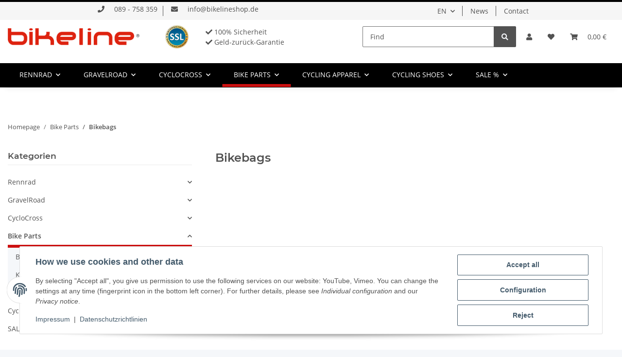

--- FILE ---
content_type: text/html; charset=utf-8
request_url: https://bikelineshop.de/
body_size: 9989
content:
<!DOCTYPE html>
<html>
        <head>
            <meta http-equiv="content-type" content="text/html; charset=utf-8">
        </head>
    <body>
        <div id="content">

                    

        
            
                                    
                    <div class="container index-heading-wrapper ">
                            <h1>Startseite</h1>
                    
</div>
                            
            
                
                
            
    
        
    
        
            

            
                            

            
                                    
                        
    
        
    
    

                    
        



    <div class="container opc-Container  bikelineopccontainer" style=";min-height:300px; position:relative;">
            
        <div style="position: relative;">
                    <div style="" class="">
    <h3 style="box-sizing: border-box; font-weight: 500; line-height: 1.1; color: rgb(34, 34, 34); margin: 0px auto; font-size: 20px !important; padding: 10px 0px 8px; font-family: Lato, sans-serif; text-transform: uppercase; letter-spacing: 1px; text-align: center; font-style: normal; font-variant-ligatures: normal; font-variant-caps: normal; orphans: 2; text-indent: 0px; white-space: normal; widows: 2; word-spacing: 0px; -webkit-text-stroke-width: 0px; background-color: rgb(255, 255, 255); text-decoration-thickness: initial; text-decoration-style: initial; text-decoration-color: initial;">INTERESSANTE KATEGORIEN</h3>

<h4 class="starttabssubtitle" style="box-sizing: border-box; font-weight: 300; line-height: 1.1; color: rgb(153, 153, 153); margin-top: 10px; margin-bottom: 20px; font-size: 14px; padding-bottom: 12px; font-family: Lato, sans-serif; text-transform: none; position: relative; text-align: center; font-style: normal; font-variant-ligatures: normal; font-variant-caps: normal; letter-spacing: normal; orphans: 2; text-indent: 0px; white-space: normal; widows: 2; word-spacing: 0px; -webkit-text-stroke-width: 0px; background-color: rgb(255, 255, 255); text-decoration-thickness: initial; text-decoration-style: initial; text-decoration-color: initial;">Ausgewählte Top-Kategorien unserer Produkte</h4>

</div>




<div class="row  ">
                                        
<div class="col  col-md-6 col-lg-4 col-xl-4 col-12" data-area-id="col-0">
                    
                            <div style="max-width:600px; margin-left: auto;margin-right: auto;" class="">
                
                    <a href="https://dev.bikelineshop.de/cyclo-cross" title="Cyclo Cross">
                
        <picture>
        <source srcset="https://bikelineshop.de/media/image/opc/xs/kat1.webp 480w,https://bikelineshop.de/media/image/opc/sm/kat1.webp 720w,https://bikelineshop.de/media/image/opc/md/kat1.webp 1080w,https://bikelineshop.de/media/image/opc/lg/kat1.webp 1440w,https://bikelineshop.de/media/image/opc/xl/kat1.webp 600w" sizes="(max-width: 767px) 100vw, (max-width: 991px) 50vw, (max-width: 1299px) 33vw, (min-width: 1300px) 33vw, 100vw" width="600" height="335" type="image/webp">
            <img src="https://bikelineshop.de/media/image/opc/xl/kat1.jpg" srcset="https://bikelineshop.de/media/image/opc/xs/kat1.jpg 480w,https://bikelineshop.de/media/image/opc/sm/kat1.jpg 720w,https://bikelineshop.de/media/image/opc/md/kat1.jpg 1080w,https://bikelineshop.de/media/image/opc/lg/kat1.jpg 1440w,https://bikelineshop.de/media/image/opc/xl/kat1.jpg 600w" sizes="(max-width: 767px) 100vw, (max-width: 991px) 50vw, (max-width: 1299px) 33vw, (min-width: 1300px) 33vw, 100vw" class="img-aspect-ratio img-fluid w-100" title="" alt="Cyclo Cross" width="600" height="335" style="" draggable="false">
        </source></picture>
    
                    </a>
            </div>
    <div style="background-color:rgb(246, 242, 236); padding-top:15px; padding-bottom:6px; " class="">
    <a href="https://dev.bikelineshop.de/cyclo-cross"><h2 class="bikekat" style="text-align: center;">CycloCross</h2></a>

</div>
                
</div>
                                                                    <div class="clearfix d-block d-sm-none"></div>
    
                                                                                                                    
<div class="col  col-md-6 col-lg-4 col-xl-4 col-12" data-area-id="col-1">
                    
                            <div style="max-width:600px; margin-left: auto;margin-right: auto;" class="">
                
                    <a href="https://dev.bikelineshop.de/sale_1" title="SALE%">
                
        <picture>
        <source srcset="https://bikelineshop.de/media/image/opc/xs/kat2.webp 480w,https://bikelineshop.de/media/image/opc/sm/kat2.webp 720w,https://bikelineshop.de/media/image/opc/md/kat2.webp 1080w,https://bikelineshop.de/media/image/opc/lg/kat2.webp 1440w,https://bikelineshop.de/media/image/opc/xl/kat2.webp 600w" sizes="(max-width: 767px) 100vw, (max-width: 991px) 50vw, (max-width: 1299px) 33vw, (min-width: 1300px) 33vw, 100vw" width="600" height="335" type="image/webp">
            <img src="https://bikelineshop.de/media/image/opc/xl/kat2.jpg" srcset="https://bikelineshop.de/media/image/opc/xs/kat2.jpg 480w,https://bikelineshop.de/media/image/opc/sm/kat2.jpg 720w,https://bikelineshop.de/media/image/opc/md/kat2.jpg 1080w,https://bikelineshop.de/media/image/opc/lg/kat2.jpg 1440w,https://bikelineshop.de/media/image/opc/xl/kat2.jpg 600w" sizes="(max-width: 767px) 100vw, (max-width: 991px) 50vw, (max-width: 1299px) 33vw, (min-width: 1300px) 33vw, 100vw" class="img-aspect-ratio img-fluid w-100" title="" alt="SALE%" width="600" height="335" style="" draggable="false">
        </source></picture>
    
                    </a>
            </div>
    <div style="background-color:rgb(246, 242, 236); padding-top:15px; padding-bottom:6px; " class="">
    <a href="https://dev.bikelineshop.de/sale_1"><h2 class="bikekat" style="text-align: center;">SALE%</h2></a>

</div>
                
</div>
                                                                    <div class="clearfix d-block d-sm-none"></div>
    
                                                                                <div class="clearfix d-none d-sm-block d-md-none"></div>
    
                                                                                                
<div class="col  col-md-12 col-lg-4 col-xl-4 col-12" data-area-id="col-2">
                    
                            <div style="max-width:600px; margin-left: auto;margin-right: auto;" class="">
                
                    <a href="https://dev.bikelineshop.de/gravel-road-bike" title="Gravel-Road">
                
        <picture>
        <source srcset="https://bikelineshop.de/media/image/opc/xs/kat3.webp 480w,https://bikelineshop.de/media/image/opc/sm/kat3.webp 720w,https://bikelineshop.de/media/image/opc/md/kat3.webp 1080w,https://bikelineshop.de/media/image/opc/lg/kat3.webp 1440w,https://bikelineshop.de/media/image/opc/xl/kat3.webp 600w" sizes="(max-width: 767px) 100vw, (max-width: 991px) 100vw, (max-width: 1299px) 33vw, (min-width: 1300px) 33vw, 100vw" width="600" height="335" type="image/webp">
            <img src="https://bikelineshop.de/media/image/opc/xl/kat3.jpg" srcset="https://bikelineshop.de/media/image/opc/xs/kat3.jpg 480w,https://bikelineshop.de/media/image/opc/sm/kat3.jpg 720w,https://bikelineshop.de/media/image/opc/md/kat3.jpg 1080w,https://bikelineshop.de/media/image/opc/lg/kat3.jpg 1440w,https://bikelineshop.de/media/image/opc/xl/kat3.jpg 600w" sizes="(max-width: 767px) 100vw, (max-width: 991px) 100vw, (max-width: 1299px) 33vw, (min-width: 1300px) 33vw, 100vw" class="img-aspect-ratio img-fluid w-100" title="" alt="Gravel-Road" width="600" height="335" style="" draggable="false">
        </source></picture>
    
                    </a>
            </div>
    <div style="background-color:rgb(246, 242, 236); padding-top:15px; padding-bottom:6px; " class="">
    <a href="https://dev.bikelineshop.de/gravel-road-bike"><h2 class="bikekat" style="text-align: center;">Gravel-Road</h2></a>

</div>
                
</div>
                                                                    <div class="clearfix d-block d-sm-none"></div>
    
                                                                                <div class="clearfix d-none d-sm-block d-md-none"></div>
    
                                                                                <div class="clearfix d-none d-md-block d-lg-none"></div>
    
                                                                                <div class="clearfix d-none d-lg-block d-xl-none"></div>
    
                        
</div>

<div style="margin-top:50px; " class="">
    <h3 style="box-sizing: border-box; font-weight: 500; line-height: 1.1; color: rgb(34, 34, 34); margin: 0px auto; font-size: 20px !important; padding: 10px 0px 8px; font-family: Lato, sans-serif; text-transform: uppercase; letter-spacing: 1px; text-align: center; font-style: normal; font-variant-ligatures: normal; font-variant-caps: normal; orphans: 2; text-indent: 0px; white-space: normal; widows: 2; word-spacing: 0px; -webkit-text-stroke-width: 0px; background-color: rgb(255, 255, 255); text-decoration-thickness: initial; text-decoration-style: initial; text-decoration-color: initial;">AUSGEWÄHLTE PRODUKTE</h3>

<h4 class="starttabssubtitle" style="box-sizing: border-box; font-weight: 300; line-height: 1.1; color: rgb(153, 153, 153); margin-top: 10px; margin-bottom: 20px; font-size: 14px; padding-bottom: 12px; font-family: Lato, sans-serif; text-transform: none; position: relative; text-align: center; font-style: normal; font-variant-ligatures: normal; font-variant-caps: normal; letter-spacing: normal; orphans: 2; text-indent: 0px; white-space: normal; widows: 2; word-spacing: 0px; -webkit-text-stroke-width: 0px; background-color: rgb(255, 255, 255); text-decoration-thickness: initial; text-decoration-style: initial; text-decoration-color: initial;">Dies ist nur eine kleine Auswahl unserer Produkte</h4>

</div>
<div style="" class="opc-Tabs bikelineopcbreite">
    <nav class="tab-navigation">
        
<ul class="nav nav-tabs " role="tablist">
                                                
<li class="nav-item " id="label-uid_696f612753419-0" title="Top Artikel" role="presentation">
           <a class="nav-link active" href="#tab-uid_696f612753419-0" data-toggle="tab" role="tab" aria-controls="tab-uid_696f612753419-0" id="tab-link-uid_696f612753419-0">
            Top Artikel
        </a>
    </li>

                                                
<li class="nav-item " id="label-uid_696f612753419-1" title="SALE%" role="presentation">
           <a class="nav-link" href="#tab-uid_696f612753419-1" data-toggle="tab" role="tab" aria-controls="tab-uid_696f612753419-1" id="tab-link-uid_696f612753419-1">
            SALE%
        </a>
    </li>

                
</ul>
<div class="tab-content">
                        <div class="tab-pane fade  show active" id="tab-uid_696f612753419-0" role="tabpanel" aria-labelledby="tab-link-uid_696f612753419-0">
                                <div data-area-id="tab-0" class="opc-area">
                                            

    
                                                                                    

<div class="row gallery row-eq-height row-eq-img-height product-list opc-ProductStream opc-ProductStream-gallery
                    " style="" itemprop="mainEntity" itemscope itemtype="https://schema.org/ItemList">
                                            
<div class="col product-wrapper mb-4 col-md-4 col-xl-3 col-6" itemprop="itemListElement" itemscope itemtype="https://schema.org/Product">
                                            
            
        <div id="uid_696f61275351bresult-wrapper_buy_form_19143" data-wrapper="true" class="productbox productbox-column  productbox-hover thumbnail">
        <div class="productbox-inner">
            

<div class="row ">
                        
<div class="col  col-12">
                    <div class="productbox-image">
                                                                                                    
                            
                                                            
                                    
                
    
                                    <div class="ribbon
                ribbon-4 productbox-ribbon">
                    
                        Top
                    
                </div>
                        

                                
                                                        <div class="productbox-images list-gallery">
                                <a href="https://bikelineshop.de/cannondale-supersix-evo-himod-2_1">
                                        
                                        <div class="productbox-image square square-image first-wrapper"><div class="inner">
        <picture>
        <source srcset="https://bikelineshop.de/media/image/product/19143/xs/cannondale-supersix-evo-himod-2.webp 40w,
                                                         https://bikelineshop.de/media/image/product/19143/sm/cannondale-supersix-evo-himod-2.webp 200w,
                                                         https://bikelineshop.de/media/image/product/19143/md/cannondale-supersix-evo-himod-2.webp 600w" sizes="auto" type="image/webp">
            <img src="https://bikelineshop.de/media/image/product/19143/sm/cannondale-supersix-evo-himod-2.jpg" srcset="https://bikelineshop.de/media/image/product/19143/xs/cannondale-supersix-evo-himod-2.jpg 40w,
                                                         https://bikelineshop.de/media/image/product/19143/sm/cannondale-supersix-evo-himod-2.jpg 200w,
                                                         https://bikelineshop.de/media/image/product/19143/md/cannondale-supersix-evo-himod-2.jpg 600w" sizes="auto" class=" first img-fluid" loading="lazy" alt="Cannondale SuperSix EVO Hi-Mod 2" data-id="1">
        </source></picture>
    </div></div>
<div class="productbox-image square square-image second-wrapper"><div class="inner">
        <picture>
        <source srcset="https://bikelineshop.de/media/image/product/19143/xs/cannondale-supersix-evo-himod-2~2.webp 40w,
                                                                 https://bikelineshop.de/media/image/product/19143/sm/cannondale-supersix-evo-himod-2~2.webp 200w,
                                                                 https://bikelineshop.de/media/image/product/19143/md/cannondale-supersix-evo-himod-2~2.webp 600w" sizes="auto" type="image/webp">
            <img src="https://bikelineshop.de/media/image/product/19143/sm/cannondale-supersix-evo-himod-2~2.jpg" srcset="https://bikelineshop.de/media/image/product/19143/xs/cannondale-supersix-evo-himod-2~2.jpg 40w,
                                                                 https://bikelineshop.de/media/image/product/19143/sm/cannondale-supersix-evo-himod-2~2.jpg 200w,
                                                                 https://bikelineshop.de/media/image/product/19143/md/cannondale-supersix-evo-himod-2~2.jpg 600w" sizes="auto" class="second img-fluid" loading="lazy" alt="Cannondale SuperSix EVO Hi-Mod 2" data-id="1_2nd">
        </source></picture>
    </div></div>                                    
                                
</a>                                                                    <meta itemprop="image" content="https://bikelineshop.de/media/image/product/19143/md/cannondale-supersix-evo-himod-2.jpg">
                                                            </div>
                        

                        
                            <div class="productbox-quick-actions productbox-onhover d-none d-md-flex">
                                
    <form class="product-actions actions-small d-flex" target="_self" action="#" method="post" data-toggle="product-actions">
    <input type="hidden" class="jtl_token" name="jtl_token" value="3e797bb5a162c62fa22c0cdbc4acf1d1886433ff0825601e77dc75712900590a">
                
                    
        
            <input type="hidden" class="form-control " value="19143" name="a">

        
    
</form>

                            </div>
                        
                    </div>
                
</div>
                    
<div class="col  col-12">
                    
                        
                            <div class="productbox-title" itemprop="name">
                                <a href="https://bikelineshop.de/cannondale-supersix-evo-himod-2_1" class="text-clamp-2">
                                        Cannondale SuperSix EVO Hi-Mod 2
                                
</a>                            </div>
                        
                        
                                                        <meta itemprop="url" content="https://bikelineshop.de/cannondale-supersix-evo-himod-2_1">
                        
                        
                                                    
                        
                            <div itemprop="offers" itemscope itemtype="https://schema.org/Offer">
                                <link itemprop="businessFunction" href="http://purl.org/goodrelations/v1#Sell">
                                
            <div class="price_wrapper">
            
                            
                                    
                <div class="price productbox-price  special-price">
                    
                        <span>
                                                     6.499,00 €                                                 
                                                            <span class="instead-of old-price">
                                    <small class="text-muted-util">
                                        
                                        <del class="value">8.999,00 €</del>
                                    </small>
                                </span>
                                                    <span class="footnote-reference">*</span>                        </span>
                    
                </div>
                
                                                                    <meta itemprop="price" content="6499">
                        <meta itemprop="priceCurrency" content="EUR">
                                                            
                                    
                    <div class="price-note">
                                                                       
                    </div>
                    
                                        
        </div>
    
                            </div>
                        
						 
                                            
    <div class="item-delivery-status delivery-status">
                            <div class="signal_image status-2"><small>Available immediately</small></div>
                    </div>

                                        
                    
                
</div>
            
</div>
        </div>
    </div>

                                    
</div>
                                        
<div class="col product-wrapper mb-4 col-md-4 col-xl-3 col-6" itemprop="itemListElement" itemscope itemtype="https://schema.org/Product">
                                            
            
        <div id="uid_696f61275351bresult-wrapper_buy_form_20011" data-wrapper="true" class="productbox productbox-column  productbox-hover thumbnail">
        <div class="productbox-inner">
            

<div class="row ">
                        
<div class="col  col-12">
                    <div class="productbox-image">
                                                                                                    
                            
                                                            
                                    
                
    
                                    <div class="ribbon
                ribbon-4 productbox-ribbon">
                    
                        Top
                    
                </div>
                        

                                
                                                        <div class="productbox-images list-gallery">
                                <a href="https://bikelineshop.de/cannondale-supersix-evo-himod-2-dura-ace_3">
                                        
                                        <div class="productbox-image square square-image first-wrapper"><div class="inner">
        <picture>
        <source srcset="https://bikelineshop.de/media/image/product/20011/xs/cannondale-supersix-evo-himod-2-dura-ace_2.webp 40w,
                                                         https://bikelineshop.de/media/image/product/20011/sm/cannondale-supersix-evo-himod-2-dura-ace_2.webp 200w,
                                                         https://bikelineshop.de/media/image/product/20011/md/cannondale-supersix-evo-himod-2-dura-ace_2.webp 600w" sizes="auto" type="image/webp">
            <img src="https://bikelineshop.de/media/image/product/20011/sm/cannondale-supersix-evo-himod-2-dura-ace_2.jpg" srcset="https://bikelineshop.de/media/image/product/20011/xs/cannondale-supersix-evo-himod-2-dura-ace_2.jpg 40w,
                                                         https://bikelineshop.de/media/image/product/20011/sm/cannondale-supersix-evo-himod-2-dura-ace_2.jpg 200w,
                                                         https://bikelineshop.de/media/image/product/20011/md/cannondale-supersix-evo-himod-2-dura-ace_2.jpg 600w" sizes="auto" class=" first img-fluid" loading="lazy" alt="Cannondale SuperSix EVO Hi-Mod 2 Dura-Ace" data-id="2">
        </source></picture>
    </div></div>
<div class="productbox-image square square-image second-wrapper"><div class="inner">
        <picture>
        <source srcset="https://bikelineshop.de/media/image/product/20011/xs/cannondale-supersix-evo-himod-2-dura-ace_2~3.webp 40w,
                                                                 https://bikelineshop.de/media/image/product/20011/sm/cannondale-supersix-evo-himod-2-dura-ace_2~3.webp 200w,
                                                                 https://bikelineshop.de/media/image/product/20011/md/cannondale-supersix-evo-himod-2-dura-ace_2~3.webp 600w" sizes="auto" type="image/webp">
            <img src="https://bikelineshop.de/media/image/product/20011/sm/cannondale-supersix-evo-himod-2-dura-ace_2~3.jpg" srcset="https://bikelineshop.de/media/image/product/20011/xs/cannondale-supersix-evo-himod-2-dura-ace_2~3.jpg 40w,
                                                                 https://bikelineshop.de/media/image/product/20011/sm/cannondale-supersix-evo-himod-2-dura-ace_2~3.jpg 200w,
                                                                 https://bikelineshop.de/media/image/product/20011/md/cannondale-supersix-evo-himod-2-dura-ace_2~3.jpg 600w" sizes="auto" class="second img-fluid" loading="lazy" alt="Cannondale SuperSix EVO Hi-Mod 2 Dura-Ace" data-id="2_2nd">
        </source></picture>
    </div></div>                                    
                                
</a>                                                                    <meta itemprop="image" content="https://bikelineshop.de/media/image/product/20011/md/cannondale-supersix-evo-himod-2-dura-ace_2.jpg">
                                                            </div>
                        

                        
                            <div class="productbox-quick-actions productbox-onhover d-none d-md-flex">
                                
    <form class="product-actions actions-small d-flex" target="_self" action="#" method="post" data-toggle="product-actions">
    <input type="hidden" class="jtl_token" name="jtl_token" value="3e797bb5a162c62fa22c0cdbc4acf1d1886433ff0825601e77dc75712900590a">
                
                    
        
            <input type="hidden" class="form-control " value="20011" name="a">

        
    
</form>

                            </div>
                        
                    </div>
                
</div>
                    
<div class="col  col-12">
                    
                        
                            <div class="productbox-title" itemprop="name">
                                <a href="https://bikelineshop.de/cannondale-supersix-evo-himod-2-dura-ace_3" class="text-clamp-2">
                                        Cannondale SuperSix EVO Hi-Mod 2 Dura-Ace
                                
</a>                            </div>
                        
                        
                                                        <meta itemprop="url" content="https://bikelineshop.de/cannondale-supersix-evo-himod-2-dura-ace_3">
                        
                        
                                                    
                        
                            <div itemprop="offers" itemscope itemtype="https://schema.org/Offer">
                                <link itemprop="businessFunction" href="http://purl.org/goodrelations/v1#Sell">
                                
            <div class="price_wrapper">
            
                            
                                    
                <div class="price productbox-price  special-price">
                    
                        <span>
                                                     8.999,00 €                                                 
                                                            <span class="instead-of old-price">
                                    <small class="text-muted-util">
                                        
                                        <del class="value">12.749,00 €</del>
                                    </small>
                                </span>
                                                    <span class="footnote-reference">*</span>                        </span>
                    
                </div>
                
                                                                    <meta itemprop="price" content="8999">
                        <meta itemprop="priceCurrency" content="EUR">
                                                            
                                    
                    <div class="price-note">
                                                                       
                    </div>
                    
                                        
        </div>
    
                            </div>
                        
						 
                                            
    <div class="item-delivery-status delivery-status">
                            <div class="signal_image status-2"><small>Available immediately</small></div>
                    </div>

                                        
                    
                
</div>
            
</div>
        </div>
    </div>

                                    
</div>
                                        
<div class="col product-wrapper mb-4 col-md-4 col-xl-3 col-6" itemprop="itemListElement" itemscope itemtype="https://schema.org/Product">
                                            
            
        <div id="uid_696f61275351bresult-wrapper_buy_form_20425" data-wrapper="true" class="productbox productbox-column  productbox-hover thumbnail">
        <div class="productbox-inner">
            

<div class="row ">
                        
<div class="col  col-12">
                    <div class="productbox-image">
                                                                                                    
                            
                                                            
                                    
    
    
                                    <div class="ribbon
                ribbon-4 productbox-ribbon">
                    
                        Top
                    
                </div>
                        

                                
                                                        <div class="productbox-images list-gallery">
                                <a href="https://bikelineshop.de/pinarello-dogma-f-dura-ace-di2-princeton_7">
                                        
                                        <div class="productbox-image square square-image first-wrapper"><div class="inner">
        <picture>
        <source srcset="https://bikelineshop.de/media/image/product/20425/xs/pinarello-dogma-f-dura-ace-di2-princeton_6.webp 40w,
                                                         https://bikelineshop.de/media/image/product/20425/sm/pinarello-dogma-f-dura-ace-di2-princeton_6.webp 200w,
                                                         https://bikelineshop.de/media/image/product/20425/md/pinarello-dogma-f-dura-ace-di2-princeton_6.webp 600w" sizes="auto" type="image/webp">
            <img src="https://bikelineshop.de/media/image/product/20425/sm/pinarello-dogma-f-dura-ace-di2-princeton_6.jpg" srcset="https://bikelineshop.de/media/image/product/20425/xs/pinarello-dogma-f-dura-ace-di2-princeton_6.jpg 40w,
                                                         https://bikelineshop.de/media/image/product/20425/sm/pinarello-dogma-f-dura-ace-di2-princeton_6.jpg 200w,
                                                         https://bikelineshop.de/media/image/product/20425/md/pinarello-dogma-f-dura-ace-di2-princeton_6.jpg 600w" sizes="auto" class=" first img-fluid" loading="lazy" alt="Pinarello Dogma F Dura-Ace Di2 Princeton" data-id="3">
        </source></picture>
    </div></div>
<div class="productbox-image square square-image second-wrapper"><div class="inner">
        <picture>
        <source srcset="https://bikelineshop.de/media/image/product/20425/xs/pinarello-dogma-f-dura-ace-di2-princeton_6~2.webp 40w,
                                                                 https://bikelineshop.de/media/image/product/20425/sm/pinarello-dogma-f-dura-ace-di2-princeton_6~2.webp 200w,
                                                                 https://bikelineshop.de/media/image/product/20425/md/pinarello-dogma-f-dura-ace-di2-princeton_6~2.webp 600w" sizes="auto" type="image/webp">
            <img src="https://bikelineshop.de/media/image/product/20425/sm/pinarello-dogma-f-dura-ace-di2-princeton_6~2.jpg" srcset="https://bikelineshop.de/media/image/product/20425/xs/pinarello-dogma-f-dura-ace-di2-princeton_6~2.jpg 40w,
                                                                 https://bikelineshop.de/media/image/product/20425/sm/pinarello-dogma-f-dura-ace-di2-princeton_6~2.jpg 200w,
                                                                 https://bikelineshop.de/media/image/product/20425/md/pinarello-dogma-f-dura-ace-di2-princeton_6~2.jpg 600w" sizes="auto" class="second img-fluid" loading="lazy" alt="Pinarello Dogma F Dura-Ace Di2 Princeton" data-id="3_2nd">
        </source></picture>
    </div></div>                                    
                                
</a>                                                                    <meta itemprop="image" content="https://bikelineshop.de/media/image/product/20425/md/pinarello-dogma-f-dura-ace-di2-princeton_6.jpg">
                                                            </div>
                        

                        
                            <div class="productbox-quick-actions productbox-onhover d-none d-md-flex">
                                
    <form class="product-actions actions-small d-flex" target="_self" action="#" method="post" data-toggle="product-actions">
    <input type="hidden" class="jtl_token" name="jtl_token" value="3e797bb5a162c62fa22c0cdbc4acf1d1886433ff0825601e77dc75712900590a">
                
                    
        
            <input type="hidden" class="form-control " value="20425" name="a">

        
    
</form>

                            </div>
                        
                    </div>
                
</div>
                    
<div class="col  col-12">
                    
                        
                            <div class="productbox-title" itemprop="name">
                                <a href="https://bikelineshop.de/pinarello-dogma-f-dura-ace-di2-princeton_7" class="text-clamp-2">
                                        Pinarello Dogma F Dura-Ace Di2 Princeton
                                
</a>                            </div>
                        
                        
                                                        <meta itemprop="url" content="https://bikelineshop.de/pinarello-dogma-f-dura-ace-di2-princeton_7">
                        
                        
                                                    
                        
                            <div itemprop="offers" itemscope itemtype="https://schema.org/Offer">
                                <link itemprop="businessFunction" href="http://purl.org/goodrelations/v1#Sell">
                                
            <div class="price_wrapper">
            
                            
                                    
                <div class="price productbox-price ">
                    
                        <span>
                                                     14.900,00 €                                                 
                                                    <span class="footnote-reference">*</span>                        </span>
                    
                </div>
                
                                                                    <meta itemprop="price" content="14900">
                        <meta itemprop="priceCurrency" content="EUR">
                                                            
                                    
                    <div class="price-note">
                                                                       
                    </div>
                    
                                        
        </div>
    
                            </div>
                        
						 
                                            
    <div class="item-delivery-status delivery-status">
                            <div class="signal_image status-2"><small>Available immediately</small></div>
                    </div>

                                        
                    
                
</div>
            
</div>
        </div>
    </div>

                                    
</div>
                                        
<div class="col product-wrapper mb-4 col-md-4 col-xl-3 col-6" itemprop="itemListElement" itemscope itemtype="https://schema.org/Product">
                                            
            
        <div id="uid_696f61275351bresult-wrapper_buy_form_17587" data-wrapper="true" class="productbox productbox-column  productbox-hover thumbnail">
        <div class="productbox-inner">
            

<div class="row ">
                        
<div class="col  col-12">
                    <div class="productbox-image">
                                                                                                    
                            
                                                            
                                    
                
    
                                    <div class="ribbon
                ribbon-4 productbox-ribbon">
                    
                        Top
                    
                </div>
                        

                                
                                                        <div class="productbox-images list-gallery">
                                <a href="https://bikelineshop.de/pinarello-f7-disc-force-axs_5">
                                        
                                        <div class="productbox-image square square-image first-wrapper"><div class="inner">
        <picture>
        <source srcset="https://bikelineshop.de/media/image/product/17587/xs/pinarello-f7-disc-force-axs_4.webp 40w,
                                                         https://bikelineshop.de/media/image/product/17587/sm/pinarello-f7-disc-force-axs_4.webp 200w,
                                                         https://bikelineshop.de/media/image/product/17587/md/pinarello-f7-disc-force-axs_4.webp 600w" sizes="auto" type="image/webp">
            <img src="https://bikelineshop.de/media/image/product/17587/sm/pinarello-f7-disc-force-axs_4.jpg" srcset="https://bikelineshop.de/media/image/product/17587/xs/pinarello-f7-disc-force-axs_4.jpg 40w,
                                                         https://bikelineshop.de/media/image/product/17587/sm/pinarello-f7-disc-force-axs_4.jpg 200w,
                                                         https://bikelineshop.de/media/image/product/17587/md/pinarello-f7-disc-force-axs_4.jpg 600w" sizes="auto" class=" first img-fluid" loading="lazy" alt="Pinarello F 7 Disc Force AXS Ultrafast" data-id="4">
        </source></picture>
    </div></div>
<div class="productbox-image square square-image second-wrapper"><div class="inner">
        <picture>
        <source srcset="https://bikelineshop.de/media/image/product/17587/xs/pinarello-f7-disc-force-axs_4~2.webp 40w,
                                                                 https://bikelineshop.de/media/image/product/17587/sm/pinarello-f7-disc-force-axs_4~2.webp 200w,
                                                                 https://bikelineshop.de/media/image/product/17587/md/pinarello-f7-disc-force-axs_4~2.webp 600w" sizes="auto" type="image/webp">
            <img src="https://bikelineshop.de/media/image/product/17587/sm/pinarello-f7-disc-force-axs_4~2.jpg" srcset="https://bikelineshop.de/media/image/product/17587/xs/pinarello-f7-disc-force-axs_4~2.jpg 40w,
                                                                 https://bikelineshop.de/media/image/product/17587/sm/pinarello-f7-disc-force-axs_4~2.jpg 200w,
                                                                 https://bikelineshop.de/media/image/product/17587/md/pinarello-f7-disc-force-axs_4~2.jpg 600w" sizes="auto" class="second img-fluid" loading="lazy" alt="Pinarello F 7 Disc Force AXS Ultrafast" data-id="4_2nd">
        </source></picture>
    </div></div>                                    
                                
</a>                                                                    <meta itemprop="image" content="https://bikelineshop.de/media/image/product/17587/md/pinarello-f7-disc-force-axs_4.jpg">
                                                            </div>
                        

                        
                            <div class="productbox-quick-actions productbox-onhover d-none d-md-flex">
                                
    <form class="product-actions actions-small d-flex" target="_self" action="#" method="post" data-toggle="product-actions">
    <input type="hidden" class="jtl_token" name="jtl_token" value="3e797bb5a162c62fa22c0cdbc4acf1d1886433ff0825601e77dc75712900590a">
                
                    
        
            <input type="hidden" class="form-control " value="17587" name="a">

        
    
</form>

                            </div>
                        
                    </div>
                
</div>
                    
<div class="col  col-12">
                    
                        
                            <div class="productbox-title" itemprop="name">
                                <a href="https://bikelineshop.de/pinarello-f7-disc-force-axs_5" class="text-clamp-2">
                                        Pinarello F 7 Disc Force AXS Ultrafast
                                
</a>                            </div>
                        
                        
                                                        <meta itemprop="url" content="https://bikelineshop.de/pinarello-f7-disc-force-axs_5">
                        
                        
                                                    
                        
                            <div itemprop="offers" itemscope itemtype="https://schema.org/Offer">
                                <link itemprop="businessFunction" href="http://purl.org/goodrelations/v1#Sell">
                                
            <div class="price_wrapper">
            
                            
                                    
                <div class="price productbox-price  special-price">
                    
                        <span>
                                                     6.199,00 €                                                 
                                                            <span class="instead-of old-price">
                                    <small class="text-muted-util">
                                        
                                        <del class="value">8.850,00 €</del>
                                    </small>
                                </span>
                                                    <span class="footnote-reference">*</span>                        </span>
                    
                </div>
                
                                                                    <meta itemprop="price" content="6199">
                        <meta itemprop="priceCurrency" content="EUR">
                                                            
                                    
                    <div class="price-note">
                                                                       
                    </div>
                    
                                        
        </div>
    
                            </div>
                        
						 
                                            
    <div class="item-delivery-status delivery-status">
                            <div class="signal_image status-2"><small>Available immediately</small></div>
                    </div>

                                        
                    
                
</div>
            
</div>
        </div>
    </div>

                                    
</div>
                                        
<div class="col product-wrapper mb-4 col-md-4 col-xl-3 col-6" itemprop="itemListElement" itemscope itemtype="https://schema.org/Product">
                                            
            
        <div id="uid_696f61275351bresult-wrapper_buy_form_19719" data-wrapper="true" class="productbox productbox-column  productbox-hover thumbnail">
        <div class="productbox-inner">
            

<div class="row ">
                        
<div class="col  col-12">
                    <div class="productbox-image">
                                                                                                    
                            
                                                            
                                    
                
    
                                    <div class="ribbon
                ribbon-4 productbox-ribbon">
                    
                        Top
                    
                </div>
                        

                                
                                                        <div class="productbox-images list-gallery">
                                <a href="https://bikelineshop.de/pinarello-f7-disc-ultegra-di2_1">
                                        
                                        <div class="productbox-image square square-image first-wrapper"><div class="inner">
        <picture>
        <source srcset="https://bikelineshop.de/media/image/product/19719/xs/pinarello-f7-disc-ultegra-di2.webp 40w,
                                                         https://bikelineshop.de/media/image/product/19719/sm/pinarello-f7-disc-ultegra-di2.webp 200w,
                                                         https://bikelineshop.de/media/image/product/19719/md/pinarello-f7-disc-ultegra-di2.webp 600w" sizes="auto" type="image/webp">
            <img src="https://bikelineshop.de/media/image/product/19719/sm/pinarello-f7-disc-ultegra-di2.jpg" srcset="https://bikelineshop.de/media/image/product/19719/xs/pinarello-f7-disc-ultegra-di2.jpg 40w,
                                                         https://bikelineshop.de/media/image/product/19719/sm/pinarello-f7-disc-ultegra-di2.jpg 200w,
                                                         https://bikelineshop.de/media/image/product/19719/md/pinarello-f7-disc-ultegra-di2.jpg 600w" sizes="auto" class=" first img-fluid" loading="lazy" alt="Pinarello F7 Disc Ultegra Di2 Ultrafast" data-id="5">
        </source></picture>
    </div></div>
<div class="productbox-image square square-image second-wrapper"><div class="inner">
        <picture>
        <source srcset="https://bikelineshop.de/media/image/product/19719/xs/pinarello-f7-disc-ultegra-di2~2.webp 40w,
                                                                 https://bikelineshop.de/media/image/product/19719/sm/pinarello-f7-disc-ultegra-di2~2.webp 200w,
                                                                 https://bikelineshop.de/media/image/product/19719/md/pinarello-f7-disc-ultegra-di2~2.webp 600w" sizes="auto" type="image/webp">
            <img src="https://bikelineshop.de/media/image/product/19719/sm/pinarello-f7-disc-ultegra-di2~2.jpg" srcset="https://bikelineshop.de/media/image/product/19719/xs/pinarello-f7-disc-ultegra-di2~2.jpg 40w,
                                                                 https://bikelineshop.de/media/image/product/19719/sm/pinarello-f7-disc-ultegra-di2~2.jpg 200w,
                                                                 https://bikelineshop.de/media/image/product/19719/md/pinarello-f7-disc-ultegra-di2~2.jpg 600w" sizes="auto" class="second img-fluid" loading="lazy" alt="Pinarello F7 Disc Ultegra Di2 Ultrafast" data-id="5_2nd">
        </source></picture>
    </div></div>                                    
                                
</a>                                                                    <meta itemprop="image" content="https://bikelineshop.de/media/image/product/19719/md/pinarello-f7-disc-ultegra-di2.jpg">
                                                            </div>
                        

                        
                            <div class="productbox-quick-actions productbox-onhover d-none d-md-flex">
                                
    <form class="product-actions actions-small d-flex" target="_self" action="#" method="post" data-toggle="product-actions">
    <input type="hidden" class="jtl_token" name="jtl_token" value="3e797bb5a162c62fa22c0cdbc4acf1d1886433ff0825601e77dc75712900590a">
                
                    
        
            <input type="hidden" class="form-control " value="19719" name="a">

        
    
</form>

                            </div>
                        
                    </div>
                
</div>
                    
<div class="col  col-12">
                    
                        
                            <div class="productbox-title" itemprop="name">
                                <a href="https://bikelineshop.de/pinarello-f7-disc-ultegra-di2_1" class="text-clamp-2">
                                        Pinarello F7 Disc Ultegra Di2 Ultrafast
                                
</a>                            </div>
                        
                        
                                                        <meta itemprop="url" content="https://bikelineshop.de/pinarello-f7-disc-ultegra-di2_1">
                        
                        
                                                    
                        
                            <div itemprop="offers" itemscope itemtype="https://schema.org/Offer">
                                <link itemprop="businessFunction" href="http://purl.org/goodrelations/v1#Sell">
                                
            <div class="price_wrapper">
            
                            
                                    
                <div class="price productbox-price  special-price">
                    
                        <span>
                                                     6.199,00 €                                                 
                                                            <span class="instead-of old-price">
                                    <small class="text-muted-util">
                                        
                                        <del class="value">8.850,00 €</del>
                                    </small>
                                </span>
                                                    <span class="footnote-reference">*</span>                        </span>
                    
                </div>
                
                                                                    <meta itemprop="price" content="6199">
                        <meta itemprop="priceCurrency" content="EUR">
                                                            
                                    
                    <div class="price-note">
                                                                       
                    </div>
                    
                                        
        </div>
    
                            </div>
                        
						 
                                            
    <div class="item-delivery-status delivery-status">
                            <div class="signal_image status-2"><small>Available immediately</small></div>
                    </div>

                                        
                    
                
</div>
            
</div>
        </div>
    </div>

                                    
</div>
                                        
<div class="col product-wrapper mb-4 col-md-4 col-xl-3 col-6" itemprop="itemListElement" itemscope itemtype="https://schema.org/Product">
                                            
            
        <div id="uid_696f61275351bresult-wrapper_buy_form_21901" data-wrapper="true" class="productbox productbox-column  productbox-hover thumbnail">
        <div class="productbox-inner">
            

<div class="row ">
                        
<div class="col  col-12">
                    <div class="productbox-image">
                                                                                                    
                            
                                                            
                                    
    
    
                                    <div class="ribbon
                ribbon-4 productbox-ribbon">
                    
                        Top
                    
                </div>
                        

                                
                                                        <div class="productbox-images list-gallery">
                                <a href="https://bikelineshop.de/pinarello-f7-force-axs-uf45_1">
                                        
                                        <div class="productbox-image square square-image first-wrapper"><div class="inner">
        <picture>
        <source srcset="https://bikelineshop.de/media/image/product/21901/xs/pinarello-f7-force-axs-uf45.webp 40w,
                                                         https://bikelineshop.de/media/image/product/21901/sm/pinarello-f7-force-axs-uf45.webp 200w,
                                                         https://bikelineshop.de/media/image/product/21901/md/pinarello-f7-force-axs-uf45.webp 600w" sizes="auto" type="image/webp">
            <img src="https://bikelineshop.de/media/image/product/21901/sm/pinarello-f7-force-axs-uf45.jpg" srcset="https://bikelineshop.de/media/image/product/21901/xs/pinarello-f7-force-axs-uf45.jpg 40w,
                                                         https://bikelineshop.de/media/image/product/21901/sm/pinarello-f7-force-axs-uf45.jpg 200w,
                                                         https://bikelineshop.de/media/image/product/21901/md/pinarello-f7-force-axs-uf45.jpg 600w" sizes="auto" class=" first img-fluid" loading="lazy" alt="Pinarello F7 Force AXS Ultrafast 45" data-id="6">
        </source></picture>
    </div></div>
<div class="productbox-image square square-image second-wrapper"><div class="inner">
        <picture>
        <source srcset="https://bikelineshop.de/media/image/product/21901/xs/pinarello-f7-force-axs-uf45~2.webp 40w,
                                                                 https://bikelineshop.de/media/image/product/21901/sm/pinarello-f7-force-axs-uf45~2.webp 200w,
                                                                 https://bikelineshop.de/media/image/product/21901/md/pinarello-f7-force-axs-uf45~2.webp 600w" sizes="auto" type="image/webp">
            <img src="https://bikelineshop.de/media/image/product/21901/sm/pinarello-f7-force-axs-uf45~2.jpg" srcset="https://bikelineshop.de/media/image/product/21901/xs/pinarello-f7-force-axs-uf45~2.jpg 40w,
                                                                 https://bikelineshop.de/media/image/product/21901/sm/pinarello-f7-force-axs-uf45~2.jpg 200w,
                                                                 https://bikelineshop.de/media/image/product/21901/md/pinarello-f7-force-axs-uf45~2.jpg 600w" sizes="auto" class="second img-fluid" loading="lazy" alt="Pinarello F7 Force AXS Ultrafast 45" data-id="6_2nd">
        </source></picture>
    </div></div>                                    
                                
</a>                                                                    <meta itemprop="image" content="https://bikelineshop.de/media/image/product/21901/md/pinarello-f7-force-axs-uf45.jpg">
                                                            </div>
                        

                        
                            <div class="productbox-quick-actions productbox-onhover d-none d-md-flex">
                                
    <form class="product-actions actions-small d-flex" target="_self" action="#" method="post" data-toggle="product-actions">
    <input type="hidden" class="jtl_token" name="jtl_token" value="3e797bb5a162c62fa22c0cdbc4acf1d1886433ff0825601e77dc75712900590a">
                
                    
        
            <input type="hidden" class="form-control " value="21901" name="a">

        
    
</form>

                            </div>
                        
                    </div>
                
</div>
                    
<div class="col  col-12">
                    
                        
                            <div class="productbox-title" itemprop="name">
                                <a href="https://bikelineshop.de/pinarello-f7-force-axs-uf45_1" class="text-clamp-2">
                                        Pinarello F7 Force AXS Ultrafast 45
                                
</a>                            </div>
                        
                        
                                                        <meta itemprop="url" content="https://bikelineshop.de/pinarello-f7-force-axs-uf45_1">
                        
                        
                                                    
                        
                            <div itemprop="offers" itemscope itemtype="https://schema.org/Offer">
                                <link itemprop="businessFunction" href="http://purl.org/goodrelations/v1#Sell">
                                
            <div class="price_wrapper">
            
                            
                                    
                <div class="price productbox-price ">
                    
                        <span>
                                                     7.900,00 €                                                 
                                                    <span class="footnote-reference">*</span>                        </span>
                    
                </div>
                
                                                                    <meta itemprop="price" content="7900">
                        <meta itemprop="priceCurrency" content="EUR">
                                                            
                                    
                    <div class="price-note">
                                                                       
                    </div>
                    
                                        
        </div>
    
                            </div>
                        
						 
                                            
    <div class="item-delivery-status delivery-status">
                            <div class="signal_image status-2"><small>Available immediately</small></div>
                    </div>

                                        
                    
                
</div>
            
</div>
        </div>
    </div>

                                    
</div>
                                        
<div class="col product-wrapper mb-4 col-md-4 col-xl-3 col-6" itemprop="itemListElement" itemscope itemtype="https://schema.org/Product">
                                            
            
        <div id="uid_696f61275351bresult-wrapper_buy_form_21864" data-wrapper="true" class="productbox productbox-column  productbox-hover thumbnail">
        <div class="productbox-inner">
            

<div class="row ">
                        
<div class="col  col-12">
                    <div class="productbox-image">
                                                                                                    
                            
                                                            
                                    
    
    
                                    <div class="ribbon
                ribbon-4 productbox-ribbon">
                    
                        Top
                    
                </div>
                        

                                
                                                        <div class="productbox-images list-gallery">
                                <a href="https://bikelineshop.de/pinarello-f7-ultegra-di2-uf45_1">
                                        
                                        <div class="productbox-image square square-image first-wrapper"><div class="inner">
        <picture>
        <source srcset="https://bikelineshop.de/media/image/product/21864/xs/pinarello-f7-ultegra-di2-uf45.webp 40w,
                                                         https://bikelineshop.de/media/image/product/21864/sm/pinarello-f7-ultegra-di2-uf45.webp 200w,
                                                         https://bikelineshop.de/media/image/product/21864/md/pinarello-f7-ultegra-di2-uf45.webp 600w" sizes="auto" type="image/webp">
            <img src="https://bikelineshop.de/media/image/product/21864/sm/pinarello-f7-ultegra-di2-uf45.jpg" srcset="https://bikelineshop.de/media/image/product/21864/xs/pinarello-f7-ultegra-di2-uf45.jpg 40w,
                                                         https://bikelineshop.de/media/image/product/21864/sm/pinarello-f7-ultegra-di2-uf45.jpg 200w,
                                                         https://bikelineshop.de/media/image/product/21864/md/pinarello-f7-ultegra-di2-uf45.jpg 600w" sizes="auto" class=" first img-fluid" loading="lazy" alt="Pinarello F7 Ultegra Di2 Ultrafast 45" data-id="7">
        </source></picture>
    </div></div>
<div class="productbox-image square square-image second-wrapper"><div class="inner">
        <picture>
        <source srcset="https://bikelineshop.de/media/image/product/21864/xs/pinarello-f7-ultegra-di2-uf45~2.webp 40w,
                                                                 https://bikelineshop.de/media/image/product/21864/sm/pinarello-f7-ultegra-di2-uf45~2.webp 200w,
                                                                 https://bikelineshop.de/media/image/product/21864/md/pinarello-f7-ultegra-di2-uf45~2.webp 600w" sizes="auto" type="image/webp">
            <img src="https://bikelineshop.de/media/image/product/21864/sm/pinarello-f7-ultegra-di2-uf45~2.jpg" srcset="https://bikelineshop.de/media/image/product/21864/xs/pinarello-f7-ultegra-di2-uf45~2.jpg 40w,
                                                                 https://bikelineshop.de/media/image/product/21864/sm/pinarello-f7-ultegra-di2-uf45~2.jpg 200w,
                                                                 https://bikelineshop.de/media/image/product/21864/md/pinarello-f7-ultegra-di2-uf45~2.jpg 600w" sizes="auto" class="second img-fluid" loading="lazy" alt="Pinarello F7 Ultegra Di2 Ultrafast 45" data-id="7_2nd">
        </source></picture>
    </div></div>                                    
                                
</a>                                                                    <meta itemprop="image" content="https://bikelineshop.de/media/image/product/21864/md/pinarello-f7-ultegra-di2-uf45.jpg">
                                                            </div>
                        

                        
                            <div class="productbox-quick-actions productbox-onhover d-none d-md-flex">
                                
    <form class="product-actions actions-small d-flex" target="_self" action="#" method="post" data-toggle="product-actions">
    <input type="hidden" class="jtl_token" name="jtl_token" value="3e797bb5a162c62fa22c0cdbc4acf1d1886433ff0825601e77dc75712900590a">
                
                    
        
            <input type="hidden" class="form-control " value="21864" name="a">

        
    
</form>

                            </div>
                        
                    </div>
                
</div>
                    
<div class="col  col-12">
                    
                        
                            <div class="productbox-title" itemprop="name">
                                <a href="https://bikelineshop.de/pinarello-f7-ultegra-di2-uf45_1" class="text-clamp-2">
                                        Pinarello F7 Ultegra Di2 Ultrafast 45
                                
</a>                            </div>
                        
                        
                                                        <meta itemprop="url" content="https://bikelineshop.de/pinarello-f7-ultegra-di2-uf45_1">
                        
                        
                                                    
                        
                            <div itemprop="offers" itemscope itemtype="https://schema.org/Offer">
                                <link itemprop="businessFunction" href="http://purl.org/goodrelations/v1#Sell">
                                
            <div class="price_wrapper">
            
                            
                                    
                <div class="price productbox-price ">
                    
                        <span>
                                                     7.900,00 €                                                 
                                                    <span class="footnote-reference">*</span>                        </span>
                    
                </div>
                
                                                                    <meta itemprop="price" content="7900">
                        <meta itemprop="priceCurrency" content="EUR">
                                                            
                                    
                    <div class="price-note">
                                                                       
                    </div>
                    
                                        
        </div>
    
                            </div>
                        
						 
                                            
    <div class="item-delivery-status delivery-status">
                            <div class="signal_image status-2"><small>Available immediately</small></div>
                    </div>

                                        
                    
                
</div>
            
</div>
        </div>
    </div>

                                    
</div>
                                        
<div class="col product-wrapper mb-4 col-md-4 col-xl-3 col-6" itemprop="itemListElement" itemscope itemtype="https://schema.org/Product">
                                            
            
        <div id="uid_696f61275351bresult-wrapper_buy_form_21562" data-wrapper="true" class="productbox productbox-column  productbox-hover thumbnail">
        <div class="productbox-inner">
            

<div class="row ">
                        
<div class="col  col-12">
                    <div class="productbox-image">
                                                                                                    
                            
                                                            
                                    
                
    
                                    <div class="ribbon
                ribbon-4 productbox-ribbon">
                    
                        Top
                    
                </div>
                        

                                
                                                        <div class="productbox-images list-gallery">
                                <a href="https://bikelineshop.de/pinarello-granger-x3-grx-600-1x11_9">
                                        
                                        <div class="productbox-image square square-image first-wrapper"><div class="inner">
        <picture>
        <source srcset="https://bikelineshop.de/media/image/product/21562/xs/pinarello-granger-x3-grx-600-1x11_8.webp 40w,
                                                         https://bikelineshop.de/media/image/product/21562/sm/pinarello-granger-x3-grx-600-1x11_8.webp 200w,
                                                         https://bikelineshop.de/media/image/product/21562/md/pinarello-granger-x3-grx-600-1x11_8.webp 600w" sizes="auto" type="image/webp">
            <img src="https://bikelineshop.de/media/image/product/21562/sm/pinarello-granger-x3-grx-600-1x11_8.jpg" srcset="https://bikelineshop.de/media/image/product/21562/xs/pinarello-granger-x3-grx-600-1x11_8.jpg 40w,
                                                         https://bikelineshop.de/media/image/product/21562/sm/pinarello-granger-x3-grx-600-1x11_8.jpg 200w,
                                                         https://bikelineshop.de/media/image/product/21562/md/pinarello-granger-x3-grx-600-1x11_8.jpg 600w" sizes="auto" class=" first img-fluid" loading="lazy" alt="Pinarello Granger X3 Disc GRX600 1x11" data-id="8">
        </source></picture>
    </div></div>
<div class="productbox-image square square-image second-wrapper"><div class="inner">
        <picture>
        <source srcset="https://bikelineshop.de/media/image/product/21562/xs/pinarello-granger-x3-grx-600-1x11_8~3.webp 40w,
                                                                 https://bikelineshop.de/media/image/product/21562/sm/pinarello-granger-x3-grx-600-1x11_8~3.webp 200w,
                                                                 https://bikelineshop.de/media/image/product/21562/md/pinarello-granger-x3-grx-600-1x11_8~3.webp 600w" sizes="auto" type="image/webp">
            <img src="https://bikelineshop.de/media/image/product/21562/sm/pinarello-granger-x3-grx-600-1x11_8~3.jpg" srcset="https://bikelineshop.de/media/image/product/21562/xs/pinarello-granger-x3-grx-600-1x11_8~3.jpg 40w,
                                                                 https://bikelineshop.de/media/image/product/21562/sm/pinarello-granger-x3-grx-600-1x11_8~3.jpg 200w,
                                                                 https://bikelineshop.de/media/image/product/21562/md/pinarello-granger-x3-grx-600-1x11_8~3.jpg 600w" sizes="auto" class="second img-fluid" loading="lazy" alt="Pinarello Granger X3 Disc GRX600 1x11" data-id="8_2nd">
        </source></picture>
    </div></div>                                    
                                
</a>                                                                    <meta itemprop="image" content="https://bikelineshop.de/media/image/product/21562/md/pinarello-granger-x3-grx-600-1x11_8.jpg">
                                                            </div>
                        

                        
                            <div class="productbox-quick-actions productbox-onhover d-none d-md-flex">
                                
    <form class="product-actions actions-small d-flex" target="_self" action="#" method="post" data-toggle="product-actions">
    <input type="hidden" class="jtl_token" name="jtl_token" value="3e797bb5a162c62fa22c0cdbc4acf1d1886433ff0825601e77dc75712900590a">
                
                    
        
            <input type="hidden" class="form-control " value="21562" name="a">

        
    
</form>

                            </div>
                        
                    </div>
                
</div>
                    
<div class="col  col-12">
                    
                        
                            <div class="productbox-title" itemprop="name">
                                <a href="https://bikelineshop.de/pinarello-granger-x3-grx-600-1x11_9" class="text-clamp-2">
                                        Pinarello Granger X3 Disc GRX600 1x11
                                
</a>                            </div>
                        
                        
                                                        <meta itemprop="url" content="https://bikelineshop.de/pinarello-granger-x3-grx-600-1x11_9">
                        
                        
                                                    
                        
                            <div itemprop="offers" itemscope itemtype="https://schema.org/Offer">
                                <link itemprop="businessFunction" href="http://purl.org/goodrelations/v1#Sell">
                                
            <div class="price_wrapper">
            
                            
                                    
                <div class="price productbox-price  special-price">
                    
                        <span>
                                                     1.799,00 €                                                 
                                                            <span class="instead-of old-price">
                                    <small class="text-muted-util">
                                        
                                        <del class="value">4.250,00 €</del>
                                    </small>
                                </span>
                                                    <span class="footnote-reference">*</span>                        </span>
                    
                </div>
                
                                                                    <meta itemprop="price" content="1799">
                        <meta itemprop="priceCurrency" content="EUR">
                                                            
                                    
                    <div class="price-note">
                                                                       
                    </div>
                    
                                        
        </div>
    
                            </div>
                        
						 
                                            
    <div class="item-delivery-status delivery-status">
                            <div class="signal_image status-2"><small>Available immediately</small></div>
                    </div>

                                        
                    
                
</div>
            
</div>
        </div>
    </div>

                                    
</div>
                    
</div>
            
                                    </div>
            
            </div>
                                <div class="tab-pane fade " id="tab-uid_696f612753419-1" role="tabpanel" aria-labelledby="tab-link-uid_696f612753419-1">
                                <div data-area-id="tab-1" class="opc-area">
                                            

    
                                                                                    

<div class="row gallery row-eq-height row-eq-img-height product-list opc-ProductStream opc-ProductStream-gallery
                    " style="" itemprop="mainEntity" itemscope itemtype="https://schema.org/ItemList">
                                            
<div class="col product-wrapper mb-4 col-md-4 col-xl-3 col-6" itemprop="itemListElement" itemscope itemtype="https://schema.org/Product">
                                            
            
        <div id="uid_696f61275356fresult-wrapper_buy_form_21606" data-wrapper="true" class="productbox productbox-column  productbox-hover thumbnail">
        <div class="productbox-inner">
            

<div class="row ">
                        
<div class="col  col-12">
                    <div class="productbox-image">
                                                                                                    
                            
                                                            
                                    
                
    
                                    <div class="ribbon
                ribbon-2 productbox-ribbon">
                    
                        Sale 32%
                    
                </div>
                        

                                
                                                        <div class="productbox-images list-gallery">
                                <a href="https://bikelineshop.de/bianchi-oltre-comp-ultegra-di2-plutonium_1">
                                        
                                        <div class="productbox-image square square-image first-wrapper"><div class="inner">
        <picture>
        <source srcset="https://bikelineshop.de/media/image/product/21606/xs/bianchi-oltre-comp-ultegra-di2-plutonium.webp 40w,
                                                         https://bikelineshop.de/media/image/product/21606/sm/bianchi-oltre-comp-ultegra-di2-plutonium.webp 200w,
                                                         https://bikelineshop.de/media/image/product/21606/md/bianchi-oltre-comp-ultegra-di2-plutonium.webp 600w" sizes="auto" type="image/webp">
            <img src="https://bikelineshop.de/media/image/product/21606/sm/bianchi-oltre-comp-ultegra-di2-plutonium.jpg" srcset="https://bikelineshop.de/media/image/product/21606/xs/bianchi-oltre-comp-ultegra-di2-plutonium.jpg 40w,
                                                         https://bikelineshop.de/media/image/product/21606/sm/bianchi-oltre-comp-ultegra-di2-plutonium.jpg 200w,
                                                         https://bikelineshop.de/media/image/product/21606/md/bianchi-oltre-comp-ultegra-di2-plutonium.jpg 600w" sizes="auto" class=" first img-fluid" loading="lazy" alt="Bianchi Oltre Comp Ultegra Di2 Plutonium 50" data-id="9">
        </source></picture>
    </div></div>
<div class="productbox-image square square-image second-wrapper"><div class="inner">
        <picture>
        <source srcset="https://bikelineshop.de/media/image/product/21606/xs/bianchi-oltre-comp-ultegra-di2-plutonium~2.webp 40w,
                                                                 https://bikelineshop.de/media/image/product/21606/sm/bianchi-oltre-comp-ultegra-di2-plutonium~2.webp 200w,
                                                                 https://bikelineshop.de/media/image/product/21606/md/bianchi-oltre-comp-ultegra-di2-plutonium~2.webp 600w" sizes="auto" type="image/webp">
            <img src="https://bikelineshop.de/media/image/product/21606/sm/bianchi-oltre-comp-ultegra-di2-plutonium~2.jpg" srcset="https://bikelineshop.de/media/image/product/21606/xs/bianchi-oltre-comp-ultegra-di2-plutonium~2.jpg 40w,
                                                                 https://bikelineshop.de/media/image/product/21606/sm/bianchi-oltre-comp-ultegra-di2-plutonium~2.jpg 200w,
                                                                 https://bikelineshop.de/media/image/product/21606/md/bianchi-oltre-comp-ultegra-di2-plutonium~2.jpg 600w" sizes="auto" class="second img-fluid" loading="lazy" alt="Bianchi Oltre Comp Ultegra Di2 Plutonium 50" data-id="9_2nd">
        </source></picture>
    </div></div>                                    
                                
</a>                                                                    <meta itemprop="image" content="https://bikelineshop.de/media/image/product/21606/md/bianchi-oltre-comp-ultegra-di2-plutonium.jpg">
                                                            </div>
                        

                        
                            <div class="productbox-quick-actions productbox-onhover d-none d-md-flex">
                                
    <form class="product-actions actions-small d-flex" target="_self" action="#" method="post" data-toggle="product-actions">
    <input type="hidden" class="jtl_token" name="jtl_token" value="3e797bb5a162c62fa22c0cdbc4acf1d1886433ff0825601e77dc75712900590a">
                
                    
        
            <input type="hidden" class="form-control " value="21606" name="a">

        
    
</form>

                            </div>
                        
                    </div>
                
</div>
                    
<div class="col  col-12">
                    
                        
                            <div class="productbox-title" itemprop="name">
                                <a href="https://bikelineshop.de/bianchi-oltre-comp-ultegra-di2-plutonium_1" class="text-clamp-2">
                                        Bianchi Oltre Comp Ultegra Di2 Plutonium 50
                                
</a>                            </div>
                        
                        
                                                        <meta itemprop="url" content="https://bikelineshop.de/bianchi-oltre-comp-ultegra-di2-plutonium_1">
                        
                        
                                                    
                        
                            <div itemprop="offers" itemscope itemtype="https://schema.org/Offer">
                                <link itemprop="businessFunction" href="http://purl.org/goodrelations/v1#Sell">
                                
            <div class="price_wrapper">
            
                            
                                    
                <div class="price productbox-price  special-price">
                    
                        <span>
                                                     3.999,00 €                                                 
                                                            <span class="instead-of old-price">
                                    <small class="text-muted-util">
                                        
                                        <del class="value">5.850,00 €</del>
                                    </small>
                                </span>
                                                    <span class="footnote-reference">*</span>                        </span>
                    
                </div>
                
                                                                    <meta itemprop="price" content="3999">
                        <meta itemprop="priceCurrency" content="EUR">
                                                            
                                    
                    <div class="price-note">
                                                                       
                    </div>
                    
                                        
        </div>
    
                            </div>
                        
						 
                                            
    <div class="item-delivery-status delivery-status">
                            <div class="signal_image status-2"><small>Available immediately</small></div>
                    </div>

                                        
                    
                
</div>
            
</div>
        </div>
    </div>

                                    
</div>
                                        
<div class="col product-wrapper mb-4 col-md-4 col-xl-3 col-6" itemprop="itemListElement" itemscope itemtype="https://schema.org/Product">
                                            
            
        <div id="uid_696f61275356fresult-wrapper_buy_form_21612" data-wrapper="true" class="productbox productbox-column  productbox-hover thumbnail">
        <div class="productbox-inner">
            

<div class="row ">
                        
<div class="col  col-12">
                    <div class="productbox-image">
                                                                                                    
                            
                                                            
                                    
                
    
                                    <div class="ribbon
                ribbon-2 productbox-ribbon">
                    
                        Sale 27%
                    
                </div>
                        

                                
                                                        <div class="productbox-images list-gallery">
                                <a href="https://bikelineshop.de/bianchi-oltre-pro-ultegra-di2-pm_1">
                                        
                                        <div class="productbox-image square square-image first-wrapper"><div class="inner">
        <picture>
        <source srcset="https://bikelineshop.de/media/image/product/21612/xs/bianchi-oltre-pro-ultegra-di2-pm.webp 40w,
                                                         https://bikelineshop.de/media/image/product/21612/sm/bianchi-oltre-pro-ultegra-di2-pm.webp 200w,
                                                         https://bikelineshop.de/media/image/product/21612/md/bianchi-oltre-pro-ultegra-di2-pm.webp 600w" sizes="auto" type="image/webp">
            <img src="https://bikelineshop.de/media/image/product/21612/sm/bianchi-oltre-pro-ultegra-di2-pm.jpg" srcset="https://bikelineshop.de/media/image/product/21612/xs/bianchi-oltre-pro-ultegra-di2-pm.jpg 40w,
                                                         https://bikelineshop.de/media/image/product/21612/sm/bianchi-oltre-pro-ultegra-di2-pm.jpg 200w,
                                                         https://bikelineshop.de/media/image/product/21612/md/bianchi-oltre-pro-ultegra-di2-pm.jpg 600w" sizes="auto" class=" first img-fluid" loading="lazy" alt="Bianchi Oltre Pro Ultegra Di2 P50 Powermeter" data-id="10">
        </source></picture>
    </div></div>
<div class="productbox-image square square-image second-wrapper"><div class="inner">
        <picture>
        <source srcset="https://bikelineshop.de/media/image/product/21612/xs/bianchi-oltre-pro-ultegra-di2-pm~2.webp 40w,
                                                                 https://bikelineshop.de/media/image/product/21612/sm/bianchi-oltre-pro-ultegra-di2-pm~2.webp 200w,
                                                                 https://bikelineshop.de/media/image/product/21612/md/bianchi-oltre-pro-ultegra-di2-pm~2.webp 600w" sizes="auto" type="image/webp">
            <img src="https://bikelineshop.de/media/image/product/21612/sm/bianchi-oltre-pro-ultegra-di2-pm~2.jpg" srcset="https://bikelineshop.de/media/image/product/21612/xs/bianchi-oltre-pro-ultegra-di2-pm~2.jpg 40w,
                                                                 https://bikelineshop.de/media/image/product/21612/sm/bianchi-oltre-pro-ultegra-di2-pm~2.jpg 200w,
                                                                 https://bikelineshop.de/media/image/product/21612/md/bianchi-oltre-pro-ultegra-di2-pm~2.jpg 600w" sizes="auto" class="second img-fluid" loading="lazy" alt="Bianchi Oltre Pro Ultegra Di2 P50 Powermeter" data-id="10_2nd">
        </source></picture>
    </div></div>                                    
                                
</a>                                                                    <meta itemprop="image" content="https://bikelineshop.de/media/image/product/21612/md/bianchi-oltre-pro-ultegra-di2-pm.jpg">
                                                            </div>
                        

                        
                            <div class="productbox-quick-actions productbox-onhover d-none d-md-flex">
                                
    <form class="product-actions actions-small d-flex" target="_self" action="#" method="post" data-toggle="product-actions">
    <input type="hidden" class="jtl_token" name="jtl_token" value="3e797bb5a162c62fa22c0cdbc4acf1d1886433ff0825601e77dc75712900590a">
                
                    
        
            <input type="hidden" class="form-control " value="21612" name="a">

        
    
</form>

                            </div>
                        
                    </div>
                
</div>
                    
<div class="col  col-12">
                    
                        
                            <div class="productbox-title" itemprop="name">
                                <a href="https://bikelineshop.de/bianchi-oltre-pro-ultegra-di2-pm_1" class="text-clamp-2">
                                        Bianchi Oltre Pro Ultegra Di2 P50 Powermeter
                                
</a>                            </div>
                        
                        
                                                        <meta itemprop="url" content="https://bikelineshop.de/bianchi-oltre-pro-ultegra-di2-pm_1">
                        
                        
                                                    
                        
                            <div itemprop="offers" itemscope itemtype="https://schema.org/Offer">
                                <link itemprop="businessFunction" href="http://purl.org/goodrelations/v1#Sell">
                                
            <div class="price_wrapper">
            
                            
                                    
                <div class="price productbox-price  special-price">
                    
                        <span>
                                                     5.999,00 €                                                 
                                                            <span class="instead-of old-price">
                                    <small class="text-muted-util">
                                        
                                        <del class="value">8.190,00 €</del>
                                    </small>
                                </span>
                                                    <span class="footnote-reference">*</span>                        </span>
                    
                </div>
                
                                                                    <meta itemprop="price" content="5999">
                        <meta itemprop="priceCurrency" content="EUR">
                                                            
                                    
                    <div class="price-note">
                                                                       
                    </div>
                    
                                        
        </div>
    
                            </div>
                        
						 
                                            
    <div class="item-delivery-status delivery-status">
                            <div class="signal_image status-2"><small>Available immediately</small></div>
                    </div>

                                        
                    
                
</div>
            
</div>
        </div>
    </div>

                                    
</div>
                                        
<div class="col product-wrapper mb-4 col-md-4 col-xl-3 col-6" itemprop="itemListElement" itemscope itemtype="https://schema.org/Product">
                                            
            
        <div id="uid_696f61275356fresult-wrapper_buy_form_19874" data-wrapper="true" class="productbox productbox-column  productbox-hover thumbnail">
        <div class="productbox-inner">
            

<div class="row ">
                        
<div class="col  col-12">
                    <div class="productbox-image">
                                                                                                    
                            
                                                            
                                    
                
    
                                    <div class="ribbon
                ribbon-2 productbox-ribbon">
                    
                        Sale 59%
                    
                </div>
                        

                                
                                                        <div class="productbox-images list-gallery">
                                <a href="https://bikelineshop.de/bianchi-oltre-xr4-cv-disc-m5d-frameset_1">
                                        
                                        <div class="productbox-image square square-image first-wrapper"><div class="inner">
        <picture>
        <source srcset="https://bikelineshop.de/media/image/product/19874/xs/bianchi-oltre-xr4-cv-disc-m5d-frameset.webp 40w,
                                                         https://bikelineshop.de/media/image/product/19874/sm/bianchi-oltre-xr4-cv-disc-m5d-frameset.webp 200w,
                                                         https://bikelineshop.de/media/image/product/19874/md/bianchi-oltre-xr4-cv-disc-m5d-frameset.webp 600w" sizes="auto" type="image/webp">
            <img src="https://bikelineshop.de/media/image/product/19874/sm/bianchi-oltre-xr4-cv-disc-m5d-frameset.jpg" srcset="https://bikelineshop.de/media/image/product/19874/xs/bianchi-oltre-xr4-cv-disc-m5d-frameset.jpg 40w,
                                                         https://bikelineshop.de/media/image/product/19874/sm/bianchi-oltre-xr4-cv-disc-m5d-frameset.jpg 200w,
                                                         https://bikelineshop.de/media/image/product/19874/md/bianchi-oltre-xr4-cv-disc-m5d-frameset.jpg 600w" sizes="auto" class=" first img-fluid" loading="lazy" alt="Bianchi Oltre XR4 CV Disc M5D Rahmenset" data-id="11">
        </source></picture>
    </div></div>
<div class="productbox-image square square-image second-wrapper"><div class="inner">
        <picture>
        <source srcset="https://bikelineshop.de/media/image/product/19874/xs/bianchi-oltre-xr4-cv-disc-m5d-frameset~4.webp 40w,
                                                                 https://bikelineshop.de/media/image/product/19874/sm/bianchi-oltre-xr4-cv-disc-m5d-frameset~4.webp 200w,
                                                                 https://bikelineshop.de/media/image/product/19874/md/bianchi-oltre-xr4-cv-disc-m5d-frameset~4.webp 600w" sizes="auto" type="image/webp">
            <img src="https://bikelineshop.de/media/image/product/19874/sm/bianchi-oltre-xr4-cv-disc-m5d-frameset~4.jpg" srcset="https://bikelineshop.de/media/image/product/19874/xs/bianchi-oltre-xr4-cv-disc-m5d-frameset~4.jpg 40w,
                                                                 https://bikelineshop.de/media/image/product/19874/sm/bianchi-oltre-xr4-cv-disc-m5d-frameset~4.jpg 200w,
                                                                 https://bikelineshop.de/media/image/product/19874/md/bianchi-oltre-xr4-cv-disc-m5d-frameset~4.jpg 600w" sizes="auto" class="second img-fluid" loading="lazy" alt="Bianchi Oltre XR4 CV Disc M5D Rahmenset" data-id="11_2nd">
        </source></picture>
    </div></div>                                    
                                
</a>                                                                    <meta itemprop="image" content="https://bikelineshop.de/media/image/product/19874/md/bianchi-oltre-xr4-cv-disc-m5d-frameset.jpg">
                                                            </div>
                        

                        
                            <div class="productbox-quick-actions productbox-onhover d-none d-md-flex">
                                
    <form class="product-actions actions-small d-flex" target="_self" action="#" method="post" data-toggle="product-actions">
    <input type="hidden" class="jtl_token" name="jtl_token" value="3e797bb5a162c62fa22c0cdbc4acf1d1886433ff0825601e77dc75712900590a">
                
                    
        
            <input type="hidden" class="form-control " value="19874" name="a">

        
    
</form>

                            </div>
                        
                    </div>
                
</div>
                    
<div class="col  col-12">
                    
                        
                            <div class="productbox-title" itemprop="name">
                                <a href="https://bikelineshop.de/bianchi-oltre-xr4-cv-disc-m5d-frameset_1" class="text-clamp-2">
                                        Bianchi Oltre XR4 CV Disc M5D Rahmenset
                                
</a>                            </div>
                        
                        
                                                        <meta itemprop="url" content="https://bikelineshop.de/bianchi-oltre-xr4-cv-disc-m5d-frameset_1">
                        
                        
                                                    
                        
                            <div itemprop="offers" itemscope itemtype="https://schema.org/Offer">
                                <link itemprop="businessFunction" href="http://purl.org/goodrelations/v1#Sell">
                                
            <div class="price_wrapper">
            
                            
                                    
                <div class="price productbox-price  special-price">
                    
                        <span>
                                                     2.199,00 €                                                 
                                                            <span class="instead-of old-price">
                                    <small class="text-muted-util">
                                        
                                        <del class="value">5.349,00 €</del>
                                    </small>
                                </span>
                                                    <span class="footnote-reference">*</span>                        </span>
                    
                </div>
                
                                                                    <meta itemprop="price" content="2199">
                        <meta itemprop="priceCurrency" content="EUR">
                                                            
                                    
                    <div class="price-note">
                                                                       
                    </div>
                    
                                        
        </div>
    
                            </div>
                        
						 
                                            
    <div class="item-delivery-status delivery-status">
                            <div class="signal_image status-2"><small>Available immediately</small></div>
                    </div>

                                        
                    
                
</div>
            
</div>
        </div>
    </div>

                                    
</div>
                                        
<div class="col product-wrapper mb-4 col-md-4 col-xl-3 col-6" itemprop="itemListElement" itemscope itemtype="https://schema.org/Product">
                                            
            
        <div id="uid_696f61275356fresult-wrapper_buy_form_18794" data-wrapper="true" class="productbox productbox-column  productbox-hover thumbnail">
        <div class="productbox-inner">
            

<div class="row ">
                        
<div class="col  col-12">
                    <div class="productbox-image">
                                                                                                    
                            
                                                            
                                    
                
    
                                    <div class="ribbon
                ribbon-2 productbox-ribbon">
                    
                        Sale 31%
                    
                </div>
                        

                                
                                                        <div class="productbox-images list-gallery">
                                <a href="https://bikelineshop.de/bianchi-specialissima-comp-ultegra-di2_1">
                                        
                                        <div class="productbox-image square square-image first-wrapper"><div class="inner">
        <picture>
        <source srcset="https://bikelineshop.de/media/image/product/18794/xs/bianchi-specialissima-comp-ultegra-di2.webp 40w,
                                                         https://bikelineshop.de/media/image/product/18794/sm/bianchi-specialissima-comp-ultegra-di2.webp 200w,
                                                         https://bikelineshop.de/media/image/product/18794/md/bianchi-specialissima-comp-ultegra-di2.webp 600w" sizes="auto" type="image/webp">
            <img src="https://bikelineshop.de/media/image/product/18794/sm/bianchi-specialissima-comp-ultegra-di2.jpg" srcset="https://bikelineshop.de/media/image/product/18794/xs/bianchi-specialissima-comp-ultegra-di2.jpg 40w,
                                                         https://bikelineshop.de/media/image/product/18794/sm/bianchi-specialissima-comp-ultegra-di2.jpg 200w,
                                                         https://bikelineshop.de/media/image/product/18794/md/bianchi-specialissima-comp-ultegra-di2.jpg 600w" sizes="auto" class=" first img-fluid" loading="lazy" alt="Bianchi Specialissima Comp Ultegra Di2 P33" data-id="12">
        </source></picture>
    </div></div>
<div class="productbox-image square square-image second-wrapper"><div class="inner">
        <picture>
        <source srcset="https://bikelineshop.de/media/image/product/18794/xs/bianchi-specialissima-comp-ultegra-di2~2.webp 40w,
                                                                 https://bikelineshop.de/media/image/product/18794/sm/bianchi-specialissima-comp-ultegra-di2~2.webp 200w,
                                                                 https://bikelineshop.de/media/image/product/18794/md/bianchi-specialissima-comp-ultegra-di2~2.webp 600w" sizes="auto" type="image/webp">
            <img src="https://bikelineshop.de/media/image/product/18794/sm/bianchi-specialissima-comp-ultegra-di2~2.jpg" srcset="https://bikelineshop.de/media/image/product/18794/xs/bianchi-specialissima-comp-ultegra-di2~2.jpg 40w,
                                                                 https://bikelineshop.de/media/image/product/18794/sm/bianchi-specialissima-comp-ultegra-di2~2.jpg 200w,
                                                                 https://bikelineshop.de/media/image/product/18794/md/bianchi-specialissima-comp-ultegra-di2~2.jpg 600w" sizes="auto" class="second img-fluid" loading="lazy" alt="Bianchi Specialissima Comp Ultegra Di2 P33" data-id="12_2nd">
        </source></picture>
    </div></div>                                    
                                
</a>                                                                    <meta itemprop="image" content="https://bikelineshop.de/media/image/product/18794/md/bianchi-specialissima-comp-ultegra-di2.jpg">
                                                            </div>
                        

                        
                            <div class="productbox-quick-actions productbox-onhover d-none d-md-flex">
                                
    <form class="product-actions actions-small d-flex" target="_self" action="#" method="post" data-toggle="product-actions">
    <input type="hidden" class="jtl_token" name="jtl_token" value="3e797bb5a162c62fa22c0cdbc4acf1d1886433ff0825601e77dc75712900590a">
                
                    
        
            <input type="hidden" class="form-control " value="18794" name="a">

        
    
</form>

                            </div>
                        
                    </div>
                
</div>
                    
<div class="col  col-12">
                    
                        
                            <div class="productbox-title" itemprop="name">
                                <a href="https://bikelineshop.de/bianchi-specialissima-comp-ultegra-di2_1" class="text-clamp-2">
                                        Bianchi Specialissima Comp Ultegra Di2 P33
                                
</a>                            </div>
                        
                        
                                                        <meta itemprop="url" content="https://bikelineshop.de/bianchi-specialissima-comp-ultegra-di2_1">
                        
                        
                                                    
                        
                            <div itemprop="offers" itemscope itemtype="https://schema.org/Offer">
                                <link itemprop="businessFunction" href="http://purl.org/goodrelations/v1#Sell">
                                
            <div class="price_wrapper">
            
                            
                                    
                <div class="price productbox-price  special-price">
                    
                        <span>
                                                     3.999,00 €                                                 
                                                            <span class="instead-of old-price">
                                    <small class="text-muted-util">
                                        
                                        <del class="value">5.799,00 €</del>
                                    </small>
                                </span>
                                                    <span class="footnote-reference">*</span>                        </span>
                    
                </div>
                
                                                                    <meta itemprop="price" content="3999">
                        <meta itemprop="priceCurrency" content="EUR">
                                                            
                                    
                    <div class="price-note">
                                                                       
                    </div>
                    
                                        
        </div>
    
                            </div>
                        
						 
                                            
    <div class="item-delivery-status delivery-status">
                            <div class="signal_image status-2"><small>Available immediately</small></div>
                    </div>

                                        
                    
                
</div>
            
</div>
        </div>
    </div>

                                    
</div>
                                        
<div class="col product-wrapper mb-4 col-md-4 col-xl-3 col-6" itemprop="itemListElement" itemscope itemtype="https://schema.org/Product">
                                            
            
        <div id="uid_696f61275356fresult-wrapper_buy_form_1227" data-wrapper="true" class="productbox productbox-column  productbox-hover thumbnail">
        <div class="productbox-inner">
            

<div class="row ">
                        
<div class="col  col-12">
                    <div class="productbox-image">
                                                                                                    
                            
                                                        <div class="productbox-images list-gallery">
                                <a href="https://bikelineshop.de/bikeline-gutschein_21">
                                        
                                        <div class="productbox-image square square-image first-wrapper"><div class="inner">
        <picture>
        <source srcset="https://bikelineshop.de/media/image/product/1227/xs/bikeline-gutschein_10.webp 40w,
                                                         https://bikelineshop.de/media/image/product/1227/sm/bikeline-gutschein_10.webp 200w,
                                                         https://bikelineshop.de/media/image/product/1227/md/bikeline-gutschein_10.webp 600w" sizes="auto" type="image/webp">
            <img src="https://bikelineshop.de/media/image/product/1227/sm/bikeline-gutschein_10.jpg" srcset="https://bikelineshop.de/media/image/product/1227/xs/bikeline-gutschein_10.jpg 40w,
                                                         https://bikelineshop.de/media/image/product/1227/sm/bikeline-gutschein_10.jpg 200w,
                                                         https://bikelineshop.de/media/image/product/1227/md/bikeline-gutschein_10.jpg 600w" sizes="auto" class=" img-fluid" loading="lazy" alt="bikeline Gutschein (Wert wählbar)" data-id="13">
        </source></picture>
    </div></div>                                    
                                
</a>                                                                    <meta itemprop="image" content="https://bikelineshop.de/media/image/product/1227/md/bikeline-gutschein_10.jpg">
                                                            </div>
                        

                        
                            <div class="productbox-quick-actions productbox-onhover d-none d-md-flex">
                                
    <form class="product-actions actions-small d-flex" target="_self" action="#" method="post" data-toggle="product-actions">
    <input type="hidden" class="jtl_token" name="jtl_token" value="3e797bb5a162c62fa22c0cdbc4acf1d1886433ff0825601e77dc75712900590a">
                
                    
        
            <input type="hidden" class="form-control " value="1227" name="a">

        
    
</form>

                            </div>
                        
                    </div>
                
</div>
                    
<div class="col  col-12">
                    
                        
                            <div class="productbox-title" itemprop="name">
                                <a href="https://bikelineshop.de/bikeline-gutschein_21" class="text-clamp-2">
                                        bikeline Gutschein (Wert wählbar)
                                
</a>                            </div>
                        
                        
                                                        <meta itemprop="url" content="https://bikelineshop.de/bikeline-gutschein_21">
                        
                        
                                                    
                        
                            <div itemprop="offers" itemscope itemtype="https://schema.org/Offer">
                                <link itemprop="businessFunction" href="http://purl.org/goodrelations/v1#Sell">
                                
            <div class="price_wrapper">
            
                            
                                            <span class="price_label pricestarting">from </span>
                                    
                <div class="price productbox-price ">
                    
                        <span itemprop="priceSpecification" itemscope itemtype="https://schema.org/UnitPriceSpecification">
                                                                                     50,00 € 
                                                    <span class="footnote-reference">*</span>
                                                                                                    </span>
                    
                </div>
                
                                                                        <meta itemprop="minPrice" content="50">
                            <meta itemprop="maxPrice" content="500">
                                                <meta itemprop="price" content="50">
                        <meta itemprop="priceCurrency" content="EUR">
                                                            
                                    
                    <div class="price-note">
                                                                       
                    </div>
                    
                                        
        </div>
    
                            </div>
                        
						 
                                            
    <div class="item-delivery-status delivery-status">
                            <div class="signal_image status-2"><small>Available immediately</small></div>
                    </div>

                                        
                    
                
</div>
            
</div>
        </div>
    </div>

                                    
</div>
                                        
<div class="col product-wrapper mb-4 col-md-4 col-xl-3 col-6" itemprop="itemListElement" itemscope itemtype="https://schema.org/Product">
                                            
            
        <div id="uid_696f61275356fresult-wrapper_buy_form_19145" data-wrapper="true" class="productbox productbox-column  productbox-hover thumbnail">
        <div class="productbox-inner">
            

<div class="row ">
                        
<div class="col  col-12">
                    <div class="productbox-image">
                                                                                                    
                            
                                                            
                                    
                
    
                                    <div class="ribbon
                ribbon-2 productbox-ribbon">
                    
                        Sale 32%
                    
                </div>
                        

                                
                                                        <div class="productbox-images list-gallery">
                                <a href="https://bikelineshop.de/cannondale-supersix-evo-2_11">
                                        
                                        <div class="productbox-image square square-image first-wrapper"><div class="inner">
        <picture>
        <source srcset="https://bikelineshop.de/media/image/product/19145/xs/cannondale-supersix-evo-2_10.webp 40w,
                                                         https://bikelineshop.de/media/image/product/19145/sm/cannondale-supersix-evo-2_10.webp 200w,
                                                         https://bikelineshop.de/media/image/product/19145/md/cannondale-supersix-evo-2_10.webp 600w" sizes="auto" type="image/webp">
            <img src="https://bikelineshop.de/media/image/product/19145/sm/cannondale-supersix-evo-2_10.jpg" srcset="https://bikelineshop.de/media/image/product/19145/xs/cannondale-supersix-evo-2_10.jpg 40w,
                                                         https://bikelineshop.de/media/image/product/19145/sm/cannondale-supersix-evo-2_10.jpg 200w,
                                                         https://bikelineshop.de/media/image/product/19145/md/cannondale-supersix-evo-2_10.jpg 600w" sizes="auto" class=" first img-fluid" loading="lazy" alt="Cannondale SuperSix EVO 2" data-id="14">
        </source></picture>
    </div></div>
<div class="productbox-image square square-image second-wrapper"><div class="inner">
        <picture>
        <source srcset="https://bikelineshop.de/media/image/product/19145/xs/cannondale-supersix-evo-2_10~2.webp 40w,
                                                                 https://bikelineshop.de/media/image/product/19145/sm/cannondale-supersix-evo-2_10~2.webp 200w,
                                                                 https://bikelineshop.de/media/image/product/19145/md/cannondale-supersix-evo-2_10~2.webp 600w" sizes="auto" type="image/webp">
            <img src="https://bikelineshop.de/media/image/product/19145/sm/cannondale-supersix-evo-2_10~2.jpg" srcset="https://bikelineshop.de/media/image/product/19145/xs/cannondale-supersix-evo-2_10~2.jpg 40w,
                                                                 https://bikelineshop.de/media/image/product/19145/sm/cannondale-supersix-evo-2_10~2.jpg 200w,
                                                                 https://bikelineshop.de/media/image/product/19145/md/cannondale-supersix-evo-2_10~2.jpg 600w" sizes="auto" class="second img-fluid" loading="lazy" alt="Cannondale SuperSix EVO 2" data-id="14_2nd">
        </source></picture>
    </div></div>                                    
                                
</a>                                                                    <meta itemprop="image" content="https://bikelineshop.de/media/image/product/19145/md/cannondale-supersix-evo-2_10.jpg">
                                                            </div>
                        

                        
                            <div class="productbox-quick-actions productbox-onhover d-none d-md-flex">
                                
    <form class="product-actions actions-small d-flex" target="_self" action="#" method="post" data-toggle="product-actions">
    <input type="hidden" class="jtl_token" name="jtl_token" value="3e797bb5a162c62fa22c0cdbc4acf1d1886433ff0825601e77dc75712900590a">
                
                    
        
            <input type="hidden" class="form-control " value="19145" name="a">

        
    
</form>

                            </div>
                        
                    </div>
                
</div>
                    
<div class="col  col-12">
                    
                        
                            <div class="productbox-title" itemprop="name">
                                <a href="https://bikelineshop.de/cannondale-supersix-evo-2_11" class="text-clamp-2">
                                        Cannondale SuperSix EVO 2
                                
</a>                            </div>
                        
                        
                                                        <meta itemprop="url" content="https://bikelineshop.de/cannondale-supersix-evo-2_11">
                        
                        
                                                    
                        
                            <div itemprop="offers" itemscope itemtype="https://schema.org/Offer">
                                <link itemprop="businessFunction" href="http://purl.org/goodrelations/v1#Sell">
                                
            <div class="price_wrapper">
            
                            
                                    
                <div class="price productbox-price  special-price">
                    
                        <span>
                                                     4.599,00 €                                                 
                                                            <span class="instead-of old-price">
                                    <small class="text-muted-util">
                                        
                                        <del class="value">6.799,00 €</del>
                                    </small>
                                </span>
                                                    <span class="footnote-reference">*</span>                        </span>
                    
                </div>
                
                                                                    <meta itemprop="price" content="4599">
                        <meta itemprop="priceCurrency" content="EUR">
                                                            
                                    
                    <div class="price-note">
                                                                       
                    </div>
                    
                                        
        </div>
    
                            </div>
                        
						 
                                            
    <div class="item-delivery-status delivery-status">
                            <div class="signal_image status-2"><small>Available immediately</small></div>
                    </div>

                                        
                    
                
</div>
            
</div>
        </div>
    </div>

                                    
</div>
                                        
<div class="col product-wrapper mb-4 col-md-4 col-xl-3 col-6" itemprop="itemListElement" itemscope itemtype="https://schema.org/Product">
                                            
            
        <div id="uid_696f61275356fresult-wrapper_buy_form_20961" data-wrapper="true" class="productbox productbox-column  productbox-hover thumbnail">
        <div class="productbox-inner">
            

<div class="row ">
                        
<div class="col  col-12">
                    <div class="productbox-image">
                                                                                                    
                            
                                                            
                                    
                
    
                                    <div class="ribbon
                ribbon-2 productbox-ribbon">
                    
                        Sale 28%
                    
                </div>
                        

                                
                                                        <div class="productbox-images list-gallery">
                                <a href="https://bikelineshop.de/cannondale-supersix-evo-himod-2_37">
                                        
                                        <div class="productbox-image square square-image first-wrapper"><div class="inner">
        <picture>
        <source srcset="https://bikelineshop.de/media/image/product/20961/xs/cannondale-supersix-evo-himod-2_36.webp 40w,
                                                         https://bikelineshop.de/media/image/product/20961/sm/cannondale-supersix-evo-himod-2_36.webp 200w,
                                                         https://bikelineshop.de/media/image/product/20961/md/cannondale-supersix-evo-himod-2_36.webp 600w" sizes="auto" type="image/webp">
            <img src="https://bikelineshop.de/media/image/product/20961/sm/cannondale-supersix-evo-himod-2_36.jpg" srcset="https://bikelineshop.de/media/image/product/20961/xs/cannondale-supersix-evo-himod-2_36.jpg 40w,
                                                         https://bikelineshop.de/media/image/product/20961/sm/cannondale-supersix-evo-himod-2_36.jpg 200w,
                                                         https://bikelineshop.de/media/image/product/20961/md/cannondale-supersix-evo-himod-2_36.jpg 600w" sizes="auto" class=" first img-fluid" loading="lazy" alt="Cannondale SuperSix EVO Hi-Mod 2" data-id="15">
        </source></picture>
    </div></div>
<div class="productbox-image square square-image second-wrapper"><div class="inner">
        <picture>
        <source srcset="https://bikelineshop.de/media/image/product/20961/xs/cannondale-supersix-evo-himod-2_36~2.webp 40w,
                                                                 https://bikelineshop.de/media/image/product/20961/sm/cannondale-supersix-evo-himod-2_36~2.webp 200w,
                                                                 https://bikelineshop.de/media/image/product/20961/md/cannondale-supersix-evo-himod-2_36~2.webp 600w" sizes="auto" type="image/webp">
            <img src="https://bikelineshop.de/media/image/product/20961/sm/cannondale-supersix-evo-himod-2_36~2.jpg" srcset="https://bikelineshop.de/media/image/product/20961/xs/cannondale-supersix-evo-himod-2_36~2.jpg 40w,
                                                                 https://bikelineshop.de/media/image/product/20961/sm/cannondale-supersix-evo-himod-2_36~2.jpg 200w,
                                                                 https://bikelineshop.de/media/image/product/20961/md/cannondale-supersix-evo-himod-2_36~2.jpg 600w" sizes="auto" class="second img-fluid" loading="lazy" alt="Cannondale SuperSix EVO Hi-Mod 2" data-id="15_2nd">
        </source></picture>
    </div></div>                                    
                                
</a>                                                                    <meta itemprop="image" content="https://bikelineshop.de/media/image/product/20961/md/cannondale-supersix-evo-himod-2_36.jpg">
                                                            </div>
                        

                        
                            <div class="productbox-quick-actions productbox-onhover d-none d-md-flex">
                                
    <form class="product-actions actions-small d-flex" target="_self" action="#" method="post" data-toggle="product-actions">
    <input type="hidden" class="jtl_token" name="jtl_token" value="3e797bb5a162c62fa22c0cdbc4acf1d1886433ff0825601e77dc75712900590a">
                
                    
        
            <input type="hidden" class="form-control " value="20961" name="a">

        
    
</form>

                            </div>
                        
                    </div>
                
</div>
                    
<div class="col  col-12">
                    
                        
                            <div class="productbox-title" itemprop="name">
                                <a href="https://bikelineshop.de/cannondale-supersix-evo-himod-2_37" class="text-clamp-2">
                                        Cannondale SuperSix EVO Hi-Mod 2
                                
</a>                            </div>
                        
                        
                                                        <meta itemprop="url" content="https://bikelineshop.de/cannondale-supersix-evo-himod-2_37">
                        
                        
                                                    
                        
                            <div itemprop="offers" itemscope itemtype="https://schema.org/Offer">
                                <link itemprop="businessFunction" href="http://purl.org/goodrelations/v1#Sell">
                                
            <div class="price_wrapper">
            
                            
                                    
                <div class="price productbox-price  special-price">
                    
                        <span>
                                                     6.499,00 €                                                 
                                                            <span class="instead-of old-price">
                                    <small class="text-muted-util">
                                        
                                        <del class="value">8.999,00 €</del>
                                    </small>
                                </span>
                                                    <span class="footnote-reference">*</span>                        </span>
                    
                </div>
                
                                                                    <meta itemprop="price" content="6499">
                        <meta itemprop="priceCurrency" content="EUR">
                                                            
                                    
                    <div class="price-note">
                                                                       
                    </div>
                    
                                        
        </div>
    
                            </div>
                        
						 
                                            
    <div class="item-delivery-status delivery-status">
                            <div class="signal_image status-2"><small>Available immediately</small></div>
                    </div>

                                        
                    
                
</div>
            
</div>
        </div>
    </div>

                                    
</div>
                                        
<div class="col product-wrapper mb-4 col-md-4 col-xl-3 col-6" itemprop="itemListElement" itemscope itemtype="https://schema.org/Product">
                                            
            
        <div id="uid_696f61275356fresult-wrapper_buy_form_19143" data-wrapper="true" class="productbox productbox-column  productbox-hover thumbnail">
        <div class="productbox-inner">
            

<div class="row ">
                        
<div class="col  col-12">
                    <div class="productbox-image">
                                                                                                    
                            
                                                            
                                    
                
    
                                    <div class="ribbon
                ribbon-4 productbox-ribbon">
                    
                        Top
                    
                </div>
                        

                                
                                                        <div class="productbox-images list-gallery">
                                <a href="https://bikelineshop.de/cannondale-supersix-evo-himod-2_1">
                                        
                                        <div class="productbox-image square square-image first-wrapper"><div class="inner">
        <picture>
        <source srcset="https://bikelineshop.de/media/image/product/19143/xs/cannondale-supersix-evo-himod-2.webp 40w,
                                                         https://bikelineshop.de/media/image/product/19143/sm/cannondale-supersix-evo-himod-2.webp 200w,
                                                         https://bikelineshop.de/media/image/product/19143/md/cannondale-supersix-evo-himod-2.webp 600w" sizes="auto" type="image/webp">
            <img src="https://bikelineshop.de/media/image/product/19143/sm/cannondale-supersix-evo-himod-2.jpg" srcset="https://bikelineshop.de/media/image/product/19143/xs/cannondale-supersix-evo-himod-2.jpg 40w,
                                                         https://bikelineshop.de/media/image/product/19143/sm/cannondale-supersix-evo-himod-2.jpg 200w,
                                                         https://bikelineshop.de/media/image/product/19143/md/cannondale-supersix-evo-himod-2.jpg 600w" sizes="auto" class=" first img-fluid" loading="lazy" alt="Cannondale SuperSix EVO Hi-Mod 2" data-id="16">
        </source></picture>
    </div></div>
<div class="productbox-image square square-image second-wrapper"><div class="inner">
        <picture>
        <source srcset="https://bikelineshop.de/media/image/product/19143/xs/cannondale-supersix-evo-himod-2~2.webp 40w,
                                                                 https://bikelineshop.de/media/image/product/19143/sm/cannondale-supersix-evo-himod-2~2.webp 200w,
                                                                 https://bikelineshop.de/media/image/product/19143/md/cannondale-supersix-evo-himod-2~2.webp 600w" sizes="auto" type="image/webp">
            <img src="https://bikelineshop.de/media/image/product/19143/sm/cannondale-supersix-evo-himod-2~2.jpg" srcset="https://bikelineshop.de/media/image/product/19143/xs/cannondale-supersix-evo-himod-2~2.jpg 40w,
                                                                 https://bikelineshop.de/media/image/product/19143/sm/cannondale-supersix-evo-himod-2~2.jpg 200w,
                                                                 https://bikelineshop.de/media/image/product/19143/md/cannondale-supersix-evo-himod-2~2.jpg 600w" sizes="auto" class="second img-fluid" loading="lazy" alt="Cannondale SuperSix EVO Hi-Mod 2" data-id="16_2nd">
        </source></picture>
    </div></div>                                    
                                
</a>                                                                    <meta itemprop="image" content="https://bikelineshop.de/media/image/product/19143/md/cannondale-supersix-evo-himod-2.jpg">
                                                            </div>
                        

                        
                            <div class="productbox-quick-actions productbox-onhover d-none d-md-flex">
                                
    <form class="product-actions actions-small d-flex" target="_self" action="#" method="post" data-toggle="product-actions">
    <input type="hidden" class="jtl_token" name="jtl_token" value="3e797bb5a162c62fa22c0cdbc4acf1d1886433ff0825601e77dc75712900590a">
                
                    
        
            <input type="hidden" class="form-control " value="19143" name="a">

        
    
</form>

                            </div>
                        
                    </div>
                
</div>
                    
<div class="col  col-12">
                    
                        
                            <div class="productbox-title" itemprop="name">
                                <a href="https://bikelineshop.de/cannondale-supersix-evo-himod-2_1" class="text-clamp-2">
                                        Cannondale SuperSix EVO Hi-Mod 2
                                
</a>                            </div>
                        
                        
                                                        <meta itemprop="url" content="https://bikelineshop.de/cannondale-supersix-evo-himod-2_1">
                        
                        
                                                    
                        
                            <div itemprop="offers" itemscope itemtype="https://schema.org/Offer">
                                <link itemprop="businessFunction" href="http://purl.org/goodrelations/v1#Sell">
                                
            <div class="price_wrapper">
            
                            
                                    
                <div class="price productbox-price  special-price">
                    
                        <span>
                                                     6.499,00 €                                                 
                                                            <span class="instead-of old-price">
                                    <small class="text-muted-util">
                                        
                                        <del class="value">8.999,00 €</del>
                                    </small>
                                </span>
                                                    <span class="footnote-reference">*</span>                        </span>
                    
                </div>
                
                                                                    <meta itemprop="price" content="6499">
                        <meta itemprop="priceCurrency" content="EUR">
                                                            
                                    
                    <div class="price-note">
                                                                       
                    </div>
                    
                                        
        </div>
    
                            </div>
                        
						 
                                            
    <div class="item-delivery-status delivery-status">
                            <div class="signal_image status-2"><small>Available immediately</small></div>
                    </div>

                                        
                    
                
</div>
            
</div>
        </div>
    </div>

                                    
</div>
                    
</div>
            
                                    </div>
            
            </div>
            </div>
    </nav>
</div>
<div style="margin-top:50px; " class="">
    <p style="box-sizing: border-box; margin: 0px 0px 10px; color: rgb(68, 68, 68); font-family: Lato, sans-serif; font-size: 13px; font-style: normal; font-variant-ligatures: normal; font-variant-caps: normal; font-weight: 400; letter-spacing: normal; orphans: 2; text-align: start; text-indent: 0px; text-transform: none; white-space: normal; widows: 2; word-spacing: 0px; -webkit-text-stroke-width: 0px; background-color: rgb(255, 255, 255); text-decoration-thickness: initial; text-decoration-style: initial; text-decoration-color: initial;"><strong><span style="color:#c11;">bikelineshop</span></strong> führt online Produkte zum Thema Rennrad, Cyclo-Cross &amp; Gravel-Road-Bike.<br style="box-sizing: border-box;">
<br style="box-sizing: border-box;">
Rennräder, Cyclocross- und Gravelroad-Bikes: Bei uns ist die ganze Welt des muskelbetriebenen Radsports zu finden, und das nur in hochwertiger Qualität. Mit unseren Marken <strong>Bianchi</strong>, <strong>Cannondale</strong>, <strong>Focus</strong>, <strong>Ghost</strong>, <strong>Orbea</strong>, <strong>Ridley </strong>und <strong>Wilier </strong>erfüllen wir alle Wünsche und Ansprüche des ambitionierten Radfahrers. Egal ob Strassen-Rad-Rennsport, Cyclocross oder Gravel-Road, für jeden Geschmack ist etwas dabei. Technik und Qualität sowie Ästhetik treffen sich bei uns auf hohem Niveau.</p>

<p style="box-sizing: border-box; margin: 0px 0px 10px; color: rgb(68, 68, 68); font-family: Lato, sans-serif; font-size: 13px; font-style: normal; font-variant-ligatures: normal; font-variant-caps: normal; font-weight: 400; letter-spacing: normal; orphans: 2; text-align: start; text-indent: 0px; text-transform: none; white-space: normal; widows: 2; word-spacing: 0px; -webkit-text-stroke-width: 0px; background-color: rgb(255, 255, 255); text-decoration-thickness: initial; text-decoration-style: initial; text-decoration-color: initial;">Wir bieten ebenfalls nur Zubehör an, welches auch funktioniert und sich auf der Straße sowie im Gelände oder auf Tour bewährt hat und sein Geld zu 100% wert ist. Unser Angebot bei Radsport-Bekleidung von <strong>Giro</strong>, <strong>Sugoi </strong>und <strong>Wilier </strong>passt bestens zu den Rädern, ebenso wie unsere Fahrrad-Schuhe von <strong>Fizik </strong>und <strong>Giro</strong>. Auch Rennrad- und Mountainbike-Helme werden von <strong>Bell </strong>und <strong>Giro</strong>, einem der führenden Hersteller im Sektor des hochwertigen Radsport-Zubehörs, zu stets günstigen Preisen angeboten.</p>

<p style="box-sizing: border-box; margin: 0px 0px 10px; color: rgb(68, 68, 68); font-family: Lato, sans-serif; font-size: 13px; font-style: normal; font-variant-ligatures: normal; font-variant-caps: normal; font-weight: 400; letter-spacing: normal; orphans: 2; text-align: start; text-indent: 0px; text-transform: none; white-space: normal; widows: 2; word-spacing: 0px; -webkit-text-stroke-width: 0px; background-color: rgb(255, 255, 255); text-decoration-thickness: initial; text-decoration-style: initial; text-decoration-color: initial;">Unsere speziellen und aktuellen Sonderangebote in den Kategorien der Fahrräder und Fahrrad-Rahmen sowie des sinnvollen Rennrad- und MTB-Zubehörs bieten stets beste Qualität zu teils sensationellen Preisen.</p>

<p style="box-sizing: border-box; margin: 0px 0px 10px; color: rgb(68, 68, 68); font-family: Lato, sans-serif; font-size: 13px; font-style: normal; font-variant-ligatures: normal; font-variant-caps: normal; font-weight: 400; letter-spacing: normal; orphans: 2; text-align: start; text-indent: 0px; text-transform: none; white-space: normal; widows: 2; word-spacing: 0px; -webkit-text-stroke-width: 0px; background-color: rgb(255, 255, 255); text-decoration-thickness: initial; text-decoration-style: initial; text-decoration-color: initial;">So werden hier bei uns in München 10, 11, 12 &amp; 13-fach Schaltungen von <strong>Campagnolo</strong>, <strong>Shimano &amp; Sram</strong> sowie Komponenten und Teile der Marken <strong>Avid </strong>(hydraulische Scheibenbremse), <strong>Shimano </strong>(Bremsen, Schaltanlagen),<strong> Selle Italia</strong> (Sattel), <strong>Fizik </strong>(Sättel), <strong>Ritchey </strong>(Vorbauten, Sattelstützen), <strong>FSA </strong>(Bremsen, Kurbeln, Kurbelgarnituren), <strong>Schwalbe </strong>(Rennrad- &amp; Mountainbike-Reifen), <strong>Continental </strong>(Draht- &amp; Schlauchreifen), <strong>Fabric </strong>(Sattel, Tools), <strong>Fox</strong> (Federgabel, Dämpfer), <strong>SKS </strong>(Schutzblech, Mini-Tool, Pumpe), <strong>VDO </strong>(Tacho, Computer), <strong>Rock-Shox</strong> (Federgabel, Dämpfer, verstellbare Sattelstützen) &amp; <strong>3T</strong> (Vorbau, Lenker, Sattelstütze) und Top-Laufräder von <strong>Campagnolo</strong>, <strong>Cannondale</strong>, <strong>Fulcrum</strong>, <strong>Mavic</strong>, <strong>Miche</strong>, <strong>Vittoria &amp; Wilier</strong> verkauft.</p>

</div>
<div style="margin-top:50px; margin-left:10%px; margin-right:10%px; " class="">
    <h3 style="box-sizing: border-box; font-weight: 500; line-height: 1.1; color: rgb(34, 34, 34); margin: 0px auto; font-size: 20px !important; padding: 10px 0px 8px; font-family: Lato, sans-serif; text-transform: uppercase; letter-spacing: 1px; text-align: center; font-style: normal; font-variant-ligatures: normal; font-variant-caps: normal; orphans: 2; text-indent: 0px; white-space: normal; widows: 2; word-spacing: 0px; -webkit-text-stroke-width: 0px; background-color: rgb(255, 255, 255); text-decoration-thickness: initial; text-decoration-style: initial; text-decoration-color: initial;">UNSERE MARKEN</h3>

<h4 class="starttabssubtitle" style="box-sizing: border-box; font-weight: 300; line-height: 1.1; color: rgb(153, 153, 153); margin-top: 10px; margin-bottom: 20px; font-size: 14px; padding-bottom: 12px; font-family: Lato, sans-serif; text-transform: none; position: relative; text-align: center; font-style: normal; font-variant-ligatures: normal; font-variant-caps: normal; letter-spacing: normal; orphans: 2; text-indent: 0px; white-space: normal; widows: 2; word-spacing: 0px; -webkit-text-stroke-width: 0px; background-color: rgb(255, 255, 255); text-decoration-thickness: initial; text-decoration-style: initial; text-decoration-color: initial;">Wir zeigen unsere ausgewählten Premium-Brands</h4>

</div>




<div class="row  bikelinehersteller">
                                        
<div class="col  col-md-4 col-lg-2 col-xl-2 col-4" data-area-id="col-0">
                    
                            <div style="max-width:300px; margin-left: auto;margin-right: auto;" class="">
                
                    <a href="https://dev.bikelineshop.de/Bianchi" title="Bianchi">
                
        <picture>
        <source srcset="https://bikelineshop.de/media/image/opc/xs/bianchi.webp 480w,https://bikelineshop.de/media/image/opc/sm/bianchi.webp 720w,https://bikelineshop.de/media/image/opc/md/bianchi.webp 1080w,https://bikelineshop.de/media/image/opc/lg/bianchi.webp 1440w,https://bikelineshop.de/media/image/opc/xl/bianchi.webp 300w" sizes="(max-width: 767px) 33vw, (max-width: 991px) 33vw, (max-width: 1299px) 16vw, (min-width: 1300px) 16vw, 100vw" width="300" height="70" type="image/webp">
            <img src="https://bikelineshop.de/media/image/opc/xl/bianchi.png" srcset="https://bikelineshop.de/media/image/opc/xs/bianchi.png 480w,https://bikelineshop.de/media/image/opc/sm/bianchi.png 720w,https://bikelineshop.de/media/image/opc/md/bianchi.png 1080w,https://bikelineshop.de/media/image/opc/lg/bianchi.png 1440w,https://bikelineshop.de/media/image/opc/xl/bianchi.png 300w" sizes="(max-width: 767px) 33vw, (max-width: 991px) 33vw, (max-width: 1299px) 16vw, (min-width: 1300px) 16vw, 100vw" class="img-aspect-ratio img-fluid w-100" title="" alt="Bianchi" width="300" height="70" style="" draggable="false">
        </source></picture>
    
                    </a>
            </div>
    
                
</div>
                                                                                                                            
<div class="col  col-md-4 col-lg-2 col-xl-2 col-4" data-area-id="col-1">
                    
                            <div style="max-width:300px; margin-left: auto;margin-right: auto;" class="">
                
                    <a href="https://dev.bikelineshop.de/Cannondale" title="Cannondale">
                
        <picture>
        <source srcset="https://bikelineshop.de/media/image/opc/xs/logo-cannondale.webp 480w,https://bikelineshop.de/media/image/opc/sm/logo-cannondale.webp 720w,https://bikelineshop.de/media/image/opc/md/logo-cannondale.webp 1080w,https://bikelineshop.de/media/image/opc/lg/logo-cannondale.webp 1440w,https://bikelineshop.de/media/image/opc/xl/logo-cannondale.webp 300w" sizes="(max-width: 767px) 33vw, (max-width: 991px) 33vw, (max-width: 1299px) 16vw, (min-width: 1300px) 16vw, 100vw" width="300" height="70" type="image/webp">
            <img src="https://bikelineshop.de/media/image/opc/xl/logo-cannondale.png" srcset="https://bikelineshop.de/media/image/opc/xs/logo-cannondale.png 480w,https://bikelineshop.de/media/image/opc/sm/logo-cannondale.png 720w,https://bikelineshop.de/media/image/opc/md/logo-cannondale.png 1080w,https://bikelineshop.de/media/image/opc/lg/logo-cannondale.png 1440w,https://bikelineshop.de/media/image/opc/xl/logo-cannondale.png 300w" sizes="(max-width: 767px) 33vw, (max-width: 991px) 33vw, (max-width: 1299px) 16vw, (min-width: 1300px) 16vw, 100vw" class="img-aspect-ratio img-fluid w-100" title="" alt="cannondale" width="300" height="70" style="" draggable="false">
        </source></picture>
    
                    </a>
            </div>
    
                
</div>
                                                                                                                            
<div class="col  col-md-4 col-lg-2 col-xl-2 col-4" data-area-id="col-2">
                    
                            <div style="max-width:300px; margin-left: auto;margin-right: auto;" class="">
                
                
        <picture>
        <source srcset="https://bikelineshop.de/media/image/opc/xs/logo-cervelo.webp 480w,https://bikelineshop.de/media/image/opc/sm/logo-cervelo.webp 720w,https://bikelineshop.de/media/image/opc/md/logo-cervelo.webp 1080w,https://bikelineshop.de/media/image/opc/lg/logo-cervelo.webp 1440w,https://bikelineshop.de/media/image/opc/xl/logo-cervelo.webp 300w" sizes="(max-width: 767px) 33vw, (max-width: 991px) 33vw, (max-width: 1299px) 16vw, (min-width: 1300px) 16vw, 100vw" width="300" height="70" type="image/webp">
            <img src="https://bikelineshop.de/media/image/opc/xl/logo-cervelo.png" srcset="https://bikelineshop.de/media/image/opc/xs/logo-cervelo.png 480w,https://bikelineshop.de/media/image/opc/sm/logo-cervelo.png 720w,https://bikelineshop.de/media/image/opc/md/logo-cervelo.png 1080w,https://bikelineshop.de/media/image/opc/lg/logo-cervelo.png 1440w,https://bikelineshop.de/media/image/opc/xl/logo-cervelo.png 300w" sizes="(max-width: 767px) 33vw, (max-width: 991px) 33vw, (max-width: 1299px) 16vw, (min-width: 1300px) 16vw, 100vw" class="img-aspect-ratio img-fluid w-100" title="" alt="cervelo" width="300" height="70" style="" draggable="false">
        </source></picture>
    
            </div>
    
                
</div>
                                                                    <div class="clearfix d-block d-sm-none"></div>
    
                                                                                <div class="clearfix d-none d-sm-block d-md-none"></div>
    
                                                                                                
<div class="col  col-md-4 col-lg-2 col-xl-2 col-4" data-area-id="col-3">
                    
                            <div style="max-width:300px; margin-left: auto;margin-right: auto;" class="">
                
                    <a href="https://dev.bikelineshop.de/orbea" title="ORBEA">
                
        <picture>
        <source srcset="https://bikelineshop.de/media/image/opc/xs/orbea.webp 480w,https://bikelineshop.de/media/image/opc/sm/orbea.webp 720w,https://bikelineshop.de/media/image/opc/md/orbea.webp 1080w,https://bikelineshop.de/media/image/opc/lg/orbea.webp 1440w,https://bikelineshop.de/media/image/opc/xl/orbea.webp 300w" sizes="(max-width: 767px) 33vw, (max-width: 991px) 33vw, (max-width: 1299px) 16vw, (min-width: 1300px) 16vw, 100vw" width="300" height="70" type="image/webp">
            <img src="https://bikelineshop.de/media/image/opc/xl/orbea.png" srcset="https://bikelineshop.de/media/image/opc/xs/orbea.png 480w,https://bikelineshop.de/media/image/opc/sm/orbea.png 720w,https://bikelineshop.de/media/image/opc/md/orbea.png 1080w,https://bikelineshop.de/media/image/opc/lg/orbea.png 1440w,https://bikelineshop.de/media/image/opc/xl/orbea.png 300w" sizes="(max-width: 767px) 33vw, (max-width: 991px) 33vw, (max-width: 1299px) 16vw, (min-width: 1300px) 16vw, 100vw" class="img-aspect-ratio img-fluid w-100" title="" alt="ORBEA" width="300" height="70" style="" draggable="false">
        </source></picture>
    
                    </a>
            </div>
    
                
</div>
                                                                                                                            
<div class="col  col-md-4 col-lg-2 col-xl-2 col-4" data-area-id="col-4">
                    
                            <div style="max-width:300px; margin-left: auto;margin-right: auto;" class="">
                
                
        <picture>
        <source srcset="https://bikelineshop.de/media/image/opc/xs/logo-pinarello.webp 480w,https://bikelineshop.de/media/image/opc/sm/logo-pinarello.webp 720w,https://bikelineshop.de/media/image/opc/md/logo-pinarello.webp 1080w,https://bikelineshop.de/media/image/opc/lg/logo-pinarello.webp 1440w,https://bikelineshop.de/media/image/opc/xl/logo-pinarello.webp 300w" sizes="(max-width: 767px) 33vw, (max-width: 991px) 33vw, (max-width: 1299px) 16vw, (min-width: 1300px) 16vw, 100vw" width="300" height="70" type="image/webp">
            <img src="https://bikelineshop.de/media/image/opc/xl/logo-pinarello.png" srcset="https://bikelineshop.de/media/image/opc/xs/logo-pinarello.png 480w,https://bikelineshop.de/media/image/opc/sm/logo-pinarello.png 720w,https://bikelineshop.de/media/image/opc/md/logo-pinarello.png 1080w,https://bikelineshop.de/media/image/opc/lg/logo-pinarello.png 1440w,https://bikelineshop.de/media/image/opc/xl/logo-pinarello.png 300w" sizes="(max-width: 767px) 33vw, (max-width: 991px) 33vw, (max-width: 1299px) 16vw, (min-width: 1300px) 16vw, 100vw" class="img-aspect-ratio img-fluid w-100" title="" alt="" width="300" height="70" style="" draggable="false">
        </source></picture>
    
            </div>
    
                
</div>
                                                                                                                            
<div class="col  col-md-4 col-lg-2 col-xl-2 col-4" data-area-id="col-5">
                    
                            <div style="max-width:300px; margin-left: auto;margin-right: auto;" class="">
                
                
        <picture>
        <source srcset="https://bikelineshop.de/media/image/opc/xs/ridley.webp 480w,https://bikelineshop.de/media/image/opc/sm/ridley.webp 720w,https://bikelineshop.de/media/image/opc/md/ridley.webp 1080w,https://bikelineshop.de/media/image/opc/lg/ridley.webp 1440w,https://bikelineshop.de/media/image/opc/xl/ridley.webp 300w" sizes="(max-width: 767px) 33vw, (max-width: 991px) 33vw, (max-width: 1299px) 16vw, (min-width: 1300px) 16vw, 100vw" width="300" height="70" type="image/webp">
            <img src="https://bikelineshop.de/media/image/opc/xl/ridley.png" srcset="https://bikelineshop.de/media/image/opc/xs/ridley.png 480w,https://bikelineshop.de/media/image/opc/sm/ridley.png 720w,https://bikelineshop.de/media/image/opc/md/ridley.png 1080w,https://bikelineshop.de/media/image/opc/lg/ridley.png 1440w,https://bikelineshop.de/media/image/opc/xl/ridley.png 300w" sizes="(max-width: 767px) 33vw, (max-width: 991px) 33vw, (max-width: 1299px) 16vw, (min-width: 1300px) 16vw, 100vw" class="img-aspect-ratio img-fluid w-100" title="" alt="" width="300" height="70" style="" draggable="false">
        </source></picture>
    
            </div>
    
                
</div>
                                                                    <div class="clearfix d-block d-sm-none"></div>
    
                                                                                <div class="clearfix d-none d-sm-block d-md-none"></div>
    
                                                                                <div class="clearfix d-none d-md-block d-lg-none"></div>
    
                                                                                <div class="clearfix d-none d-lg-block d-xl-none"></div>
    
                        
</div>


            </div>

    
</div>

                            


    <div class="container-fluid opc-Container   parallax-window" style="margin-top:50px; ;min-height:250px; position:relative;" data-parallax="scroll" data-z-index="1" data-image-src="https://bikelineshop.de/media/image/opc/xl/parallax2.jpg">
            
        <div style="position: relative;">
                    <div style="padding-top:50px; " class="">
    <p style="text-align: center;"><span style="color: rgb(255, 255, 255); font-family: lato, sans-serif; font-size: 40px; font-style: normal; font-variant-ligatures: normal; font-variant-caps: normal; font-weight: 700; letter-spacing: normal; orphans: 2; text-align: center; text-indent: 0px; text-transform: uppercase; white-space: normal; widows: 2; word-spacing: 0px; -webkit-text-stroke-width: 0px; text-decoration-thickness: initial; text-decoration-style: initial; text-decoration-color: initial; display: inline !important; float: none;">TOP PREISE UND SUPER SERVICE</span></p>

<p style="text-align: center;"><span style="box-sizing: border-box; display: block; font-weight: 300; font-size: 28px; padding: 15px 0px 0px; color: rgb(255, 255, 255); font-family: lato, sans-serif; font-style: normal; font-variant-ligatures: normal; font-variant-caps: normal; letter-spacing: normal; orphans: 2; text-align: center; text-indent: 0px; text-transform: uppercase; white-space: normal; widows: 2; word-spacing: 0px; -webkit-text-stroke-width: 0px;  text-decoration-thickness: initial; text-decoration-style: initial; text-decoration-color: initial;">BEI UNS FINDEST DU ALLES RUND UMS FAHRRAD</span></p>

</div>
            </div>

    
</div>


    <div class="container-fluid">



<div class="row  opc-hidden-xs opc-hidden-sm " style="background-color:rgb(0, 0, 0); margin-top:-1px; padding-top:20px; padding-left:150px; padding-right:150px; padding-bottom:10px; ">
                                        
<div class="col  col-md-6 col-lg-3 col-xl-3 col-12" data-area-id="col-0">
                    <div style="" class="">
    <h3 style="box-sizing: border-box; font-weight: 700; line-height: normal; color: rgb(255, 255, 255); margin: 0px; font-size: 16px; padding-bottom: 0px; font-family: lato, sans-serif; text-transform: uppercase; font-style: normal; font-variant-ligatures: normal; font-variant-caps: normal; letter-spacing: normal; orphans: 2; text-align: left; text-indent: 0px; white-space: normal; widows: 2; word-spacing: 0px; -webkit-text-stroke-width: 0px; background-color: rgb(0, 0, 0); text-decoration-thickness: initial; text-decoration-style: initial; text-decoration-color: initial;"><a href="https://www.bikelineshop.de/tax-free-shopping/" style="box-sizing: border-box; background-color: transparent; color: rgb(255, 255, 255); text-decoration: none;">TAX-FREE-SHOPPING</a></h3>

<p><a href="https://www.bikelineshop.de/tax-free-shopping/" style="box-sizing: border-box; background-color: rgb(0, 0, 0); color: rgb(255, 255, 255); text-decoration: none; outline: none; outline-offset: -2px; font-family: lato, sans-serif; font-size: 12px; font-style: normal; font-variant-ligatures: normal; font-variant-caps: normal; font-weight: 400; letter-spacing: normal; orphans: 2; text-align: left; text-indent: 0px; text-transform: none; white-space: normal; widows: 2; word-spacing: 0px; -webkit-text-stroke-width: 0px;">mit unserem Partner TaxFree Germany</a></p>

</div>
                
</div>
                                                                    <div class="clearfix d-block d-sm-none"></div>
    
                                                                                                                    
<div class="col  col-md-6 col-lg-3 col-xl-3 col-12" data-area-id="col-1">
                    <div style="" class="">
    <h3 style="box-sizing: border-box; font-weight: 700; line-height: normal; color: rgb(255, 255, 255); margin: 0px; font-size: 16px; padding-bottom: 0px; font-family: lato, sans-serif; text-transform: uppercase; font-style: normal; font-variant-ligatures: normal; font-variant-caps: normal; letter-spacing: normal; orphans: 2; text-align: left; text-indent: 0px; white-space: normal; widows: 2; word-spacing: 0px; -webkit-text-stroke-width: 0px; background-color: rgb(0, 0, 0); text-decoration-thickness: initial; text-decoration-style: initial; text-decoration-color: initial;"><a href="https://www.bikelineshop.de/fahrrad-leasing/" style="box-sizing: border-box; background-color: transparent; color: rgb(255, 255, 255); text-decoration: none;">FAHRRAD-LEASING</a></h3>

<p><a href="https://www.bikelineshop.de/fahrrad-leasing/" style="box-sizing: border-box; background-color: rgb(0, 0, 0); color: rgb(255, 255, 255); text-decoration: underline; outline: none; outline-offset: -2px; font-family: lato, sans-serif; font-size: 12px; font-style: normal; font-variant-ligatures: normal; font-variant-caps: normal; font-weight: 400; letter-spacing: normal; orphans: 2; text-align: left; text-indent: 0px; text-transform: none; white-space: normal; widows: 2; word-spacing: 0px; -webkit-text-stroke-width: 0px;">mit vielen Partnern &amp; Anbietern</a></p>

</div>
                
</div>
                                                                    <div class="clearfix d-block d-sm-none"></div>
    
                                                                                <div class="clearfix d-none d-sm-block d-md-none"></div>
    
                                                                                                
<div class="col  col-md-6 col-lg-3 col-xl-3 col-12" data-area-id="col-2">
                    <div style="" class="opc-hidden-xs ">
    <h3 style="box-sizing: border-box; font-weight: 700; line-height: normal; color: rgb(255, 255, 255); margin: 0px; font-size: 16px; padding-bottom: 0px; font-family: lato, sans-serif; text-transform: uppercase; font-style: normal; font-variant-ligatures: normal; font-variant-caps: normal; letter-spacing: normal; orphans: 2; text-align: left; text-indent: 0px; white-space: normal; widows: 2; word-spacing: 0px; -webkit-text-stroke-width: 0px; background-color: rgb(0, 0, 0); text-decoration-thickness: initial; text-decoration-style: initial; text-decoration-color: initial;"><a href="https://www.bikelineshop.de/tax-free-shopping/" style="box-sizing: border-box; background-color: transparent; color: rgb(255, 255, 255); text-decoration: none; outline: none; outline-offset: -2px;">TAX-FREE-SHOPPING</a></h3>

<p><a href="https://www.bikelineshop.de/tax-free-shopping/" style="box-sizing: border-box; background-color: rgb(0, 0, 0); color: rgb(255, 255, 255); text-decoration: none; font-family: lato, sans-serif; font-size: 12px; font-style: normal; font-variant-ligatures: normal; font-variant-caps: normal; font-weight: 400; letter-spacing: normal; orphans: 2; text-align: left; text-indent: 0px; text-transform: none; white-space: normal; widows: 2; word-spacing: 0px; -webkit-text-stroke-width: 0px;">mit unserem Partner TaxFree Germany</a></p>

</div>
                
</div>
                                                                    <div class="clearfix d-block d-sm-none"></div>
    
                                                                                                                    
<div class="col  col-md-6 col-lg-3 col-xl-3 col-12" data-area-id="col-3">
                    <div style="" class="opc-hidden-xs ">
    <h3 style="box-sizing: border-box; font-weight: 700; line-height: normal; color: rgb(255, 255, 255); margin: 0px; font-size: 16px; padding-bottom: 0px; font-family: lato, sans-serif; text-transform: uppercase; font-style: normal; font-variant-ligatures: normal; font-variant-caps: normal; letter-spacing: normal; orphans: 2; text-align: left; text-indent: 0px; white-space: normal; widows: 2; word-spacing: 0px; -webkit-text-stroke-width: 0px; background-color: rgb(0, 0, 0); text-decoration-thickness: initial; text-decoration-style: initial; text-decoration-color: initial;"><a href="https://www.bikelineshop.de/fahrrad-leasing/" style="box-sizing: border-box; background-color: transparent; color: rgb(255, 255, 255); text-decoration: none; outline: 0px;">FAHRRAD-LEASING</a></h3>

<p><a href="https://www.bikelineshop.de/fahrrad-leasing/" style="box-sizing: border-box; background-color: rgb(0, 0, 0); color: rgb(255, 255, 255); text-decoration: none; font-family: lato, sans-serif; font-size: 12px; font-style: normal; font-variant-ligatures: normal; font-variant-caps: normal; font-weight: 400; letter-spacing: normal; orphans: 2; text-align: left; text-indent: 0px; text-transform: none; white-space: normal; widows: 2; word-spacing: 0px; -webkit-text-stroke-width: 0px;">mit vielen Partnern &amp; Anbietern</a></p>

</div>
                
</div>
                                                                    <div class="clearfix d-block d-sm-none"></div>
    
                                                                                <div class="clearfix d-none d-sm-block d-md-none"></div>
    
                                                                                <div class="clearfix d-none d-md-block d-lg-none"></div>
    
                                                                                <div class="clearfix d-none d-lg-block d-xl-none"></div>
    
                        
</div>

    </div>


    <div class="container-fluid">



<div class="row  opc-hidden-md opc-hidden-lg " style="background-color:rgb(0, 0, 0); margin-top:-1px; padding-top:20px; padding-left:10px; padding-right:10px; padding-bottom:10px; ">
                                        
<div class="col  col-md-6 col-lg-6 col-xl-6 col-6" data-area-id="col-0">
                    <div style="" class="">
    <h3 style="box-sizing: border-box; font-weight: 700; line-height: normal; color: rgb(255, 255, 255); margin: 0px; font-size: 16px; padding-bottom: 0px; font-family: lato, sans-serif; text-transform: uppercase; font-style: normal; font-variant-ligatures: normal; font-variant-caps: normal; letter-spacing: normal; orphans: 2; text-align: center; text-indent: 0px; white-space: normal; widows: 2; word-spacing: 0px; -webkit-text-stroke-width: 0px; background-color: rgb(0, 0, 0); text-decoration-thickness: initial; text-decoration-style: initial; text-decoration-color: initial;"><a href="https://www.bikelineshop.de/tax-free-shopping/" style="box-sizing: border-box; background-color: transparent; color: rgb(255, 255, 255); text-decoration: none;">TAX-FREE-SHOPPING</a></h3>

<p style="text-align: center;"><a href="https://www.bikelineshop.de/tax-free-shopping/" style="box-sizing: border-box; background-color: rgb(0, 0, 0); color: rgb(255, 255, 255); text-decoration: none; outline: none; outline-offset: -2px; font-family: lato, sans-serif; font-size: 12px; font-style: normal; font-variant-ligatures: normal; font-variant-caps: normal; font-weight: 400; letter-spacing: normal; orphans: 2; text-align: left; text-indent: 0px; text-transform: none; white-space: normal; widows: 2; word-spacing: 0px; -webkit-text-stroke-width: 0px;">mit unserem Partner TaxFree Germany</a></p>

</div>
                
</div>
                                                                                                                            
<div class="col  col-md-6 col-lg-6 col-xl-6 col-6" data-area-id="col-1">
                    <div style="" class="">
    <h3 style="box-sizing: border-box; font-weight: 700; line-height: normal; color: rgb(255, 255, 255); margin: 0px; font-size: 16px; padding-bottom: 0px; font-family: lato, sans-serif; text-transform: uppercase; font-style: normal; font-variant-ligatures: normal; font-variant-caps: normal; letter-spacing: normal; orphans: 2; text-align: center; text-indent: 0px; white-space: normal; widows: 2; word-spacing: 0px; -webkit-text-stroke-width: 0px; background-color: rgb(0, 0, 0); text-decoration-thickness: initial; text-decoration-style: initial; text-decoration-color: initial;"><a href="https://www.bikelineshop.de/fahrrad-leasing/" style="box-sizing: border-box; background-color: transparent; color: rgb(255, 255, 255); text-decoration: none;">FAHRRAD-LEASING</a></h3>

<p style="text-align: center;"><a href="https://www.bikelineshop.de/fahrrad-leasing/" style="box-sizing: border-box; background-color: rgb(0, 0, 0); color: rgb(255, 255, 255); text-decoration: underline; outline: none; outline-offset: -2px; font-family: lato, sans-serif; font-size: 12px; font-style: normal; font-variant-ligatures: normal; font-variant-caps: normal; font-weight: 400; letter-spacing: normal; orphans: 2; text-align: left; text-indent: 0px; text-transform: none; white-space: normal; widows: 2; word-spacing: 0px; -webkit-text-stroke-width: 0px;">mit vielen Partnern &amp; Anbietern</a></p>

</div>
                
</div>
                                                                    <div class="clearfix d-block d-sm-none"></div>
    
                                                                                <div class="clearfix d-none d-sm-block d-md-none"></div>
    
                                                                                <div class="clearfix d-none d-md-block d-lg-none"></div>
    
                                                                                <div class="clearfix d-none d-lg-block d-xl-none"></div>
    
                        
</div>

    </div>


        
                                                                                                                                    
    
    
            

                    
                            

                    

        
                            
            </div>
        </body>
    </html>


--- FILE ---
content_type: text/css
request_url: https://bikelineshop.de/templates/NOVAChild/themes/my-nova/custom.css?v=5.1.1
body_size: 1777
content:
/* Header */
.bikelinekontakt {display: flex; margin-left: 25px;}
.bikelinekontakt2 {display: flex;text-align: right;}

/* Footer */
#footer {
    background-color: #fff;
    color: #525252;
}

.footnote-vat {
    text-align: center;
}

.productlist-filter-headline {
    font-size: 13pt!important;
    font-weight: 200;
}

a:hover {
    color: #c11;
    text-decoration: none;
    font-weight: 800;
}
.footerbikeicons {text-align: center; }
.footerlogo {    max-width: 90%;    height: auto;}
div#footer-boxes {    margin-left: 10px;}
.row.footer-social-media {   margin-left: 10px;}


/* FAQ */
.accordioncontact a {
    color: #c2a476;
}

.accordioncontact .panel-heading {
    background-color: #fcfaf7!important;
    border-bottom: none!important;
    margin-bottom: 0!important;
    padding: 10px!important;
}
.accordioncontact .panel-title a[aria-expanded=true] i.fa-plus {
    display: none;
    visibility: hidden;
}

.accordioncontact .panel-title a[aria-expanded=true] i.fa-minus {
    display: inline-block;
    visibility: visible;
    padding-right: 20px;
}

.accordtitel {
    margin-top: 10px;
}
.accordioncontact a {
    text-decoration: none;
    font-weight: 800;
}

.accordtitel span {
    font-size: 20px;
}

.panel-heading .panel-title .fa {
    padding-left: 10px;
}

.panel-heading .panel-title .fa-plus {
    visibility: visible;
}

.panel-heading .panel-title .fa {
    padding-left: 10px;
}
.panel-heading .panel-title .fa-minus {
    visibility: hidden;
}

.opc-Tabs > .tab-navigation .nav-tabs {
    padding-left: 42%;
}

.ribbon.ribbon-4.productbox-ribbon {
    display: none;
}

h2.bikekat, a {
    text-decoration: none;
}

#header-top-bar {
    background-color: #f6f6f6;
    color: #525252;
    border-top: 4px solid #000;
	flex-direction: inherit;
}



a:hover {
    color: #c11;
    text-decoration: none;
}

#header-top-bar a:hover:not(.dropdown-item):not(.btn), header a:hover:not(.dropdown-item):not(.btn) {
    color: #c11;!important;
}




aside .nav-panel > .nav > .active > .nav-link {
    border-bottom: 0.375rem solid #c11!important;
    cursor: pointer;
}


.nav-tabs .nav-link.active, .nav-tabs .nav-item.show .nav-link {
    border-color:#c11;
}

.content-cats-small .caption {
    text-align: left;
}
img.ssl_logo {    width: 50px;}

.tab-navigation .nav-link::after {    border-color: #c11;}

.noUi-horizontal .noUi-connect {background: #c11;}
.noUi-horizontal .noUi-handle { background: #c11; box-shadow: 0px 0px 0px 5px rgb(248 191 0 / 50%);}
.btn-link:hover { color: #c11; text-decoration: none;}

.box-content-wrapper {    font-size: 8pt;}

.col.product-wrapper {
    border-right: solid 1px #ccc;
    border-bottom: solid 1px #ccc;
    border-top: solid 1px #ccc;
    border-left: solid 1px #ccc;
}

#product-list .product-wrapper:not(:last-child) {    margin-bottom: 0px;}

.page-item.active .page-link::after, .page-item.active .page-text::after {
    border-bottom: 4px solid #c11;}

/*Artikelübersicht Gallerie */
.item-delivery-status {      text-align: center;}
.productbox-inner .productbox-title {     text-align: center;}
.price_wrapper {   text-align: center;}
.price_wrappermodrm {   text-align: left;}
.productbox-title {    height: 40px;}

@media (max-width: 900px){
.headersiegel {display: none;}
.justify-content-center {    justify-content: right!important;}
.footerbikeicons img {    width: 100%;}
img.ssl_logo {
    width: 50px;
    display: none;
}
}

@media (min-width: 901px and max-width: 992px){
.headersiegel {    display: inline-table;    vertical-align: middle;    padding-left: 15px;}
.justify-content-center {    justify-content: right!important;}
.footerbikeicons img {    width: 100%;}
}

media (min-width: 992px)
header #mainNavigation {
    margin-right: 1rem;
    background: #000;
    height: 50px;

}


@media (min-width: 992px){
.productlist-page-nav.productlist-page-nav-header-m {
    margin-top: 0px;
    border-style: solid;
    border-color: #ebebeb;
      border-top-width: 1px;
    border-left-width: 0px;
    border-right-width: 0px;
    border-bottom-width: 0px;}
.breadcrumb-wrapper {    border-style: none;}
li.nav-item.nav-scrollbar-item > a {    color: #fff;}
header .navbar-brand img {    height: 35px!important;}
header .navbar-nav>.nav-item>.nav-link {    position: relative; padding-top: 0px; padding-bottom: 15px;}
.bikelinemenuback {    background: #000;    height: 50px;padding-top: 13px}
span.nav-mobile-heading {    color: #fff;}
span.nav-mobile-heading a,  span.nav-mobile-heading a: hover {    color: #fff;}
.nav-scrollbar-item > .nav-link > span.text-truncate {    color: #fff;}
span.nav-mobile-heading a:visited {color: #000;}
.submenu-headline.submenu-headline-toplevel {    color: #000;}
#badges {    margin-top: -4px;}
.headersiegel ul li {    display: inline-block!important;    vertical-align: middle;}
.headersiegel ul li img {    height: 55px;    width: auto;}
.headersiegel {    display: inline-block;    vertical-align: middle;    margin-left: 30px;}
span.nav-mobile-heading {    text-transform: uppercase;}
span.text-truncate.d-block {    text-transform: uppercase;}
.ssl-logo {width: 50px;}
.main-search-wrapper {    margin-right: 21px;}
header .navbar-nav > .nav-item > .nav-link::before {   border-color: #c11!important;}
.container-fluid.hide-navbar.container-fluid-xl {    padding-top: 20px;    padding-bottom: 20px;}
.is-checkout, .container-fluid.hide-navbar.container-fluid-xl {    padding-top: 0px;    padding-bottom: 20px;}
.nav-scrollbar-inner::before, .nav-scrollbar-inner::after {    content: ''; margin-left: 0px!important; margin-right: 0px!important;}
header #top-bar .cms-pages {  height: 38px;  line-height: 38px;}
.list-inline {    list-style: none;    display: contents;}
}


@media (min-width: 1300px){
img#shop-logo {    height: 35px;}
.container-fluid-xl {
    max-width: 1250px;
}
}